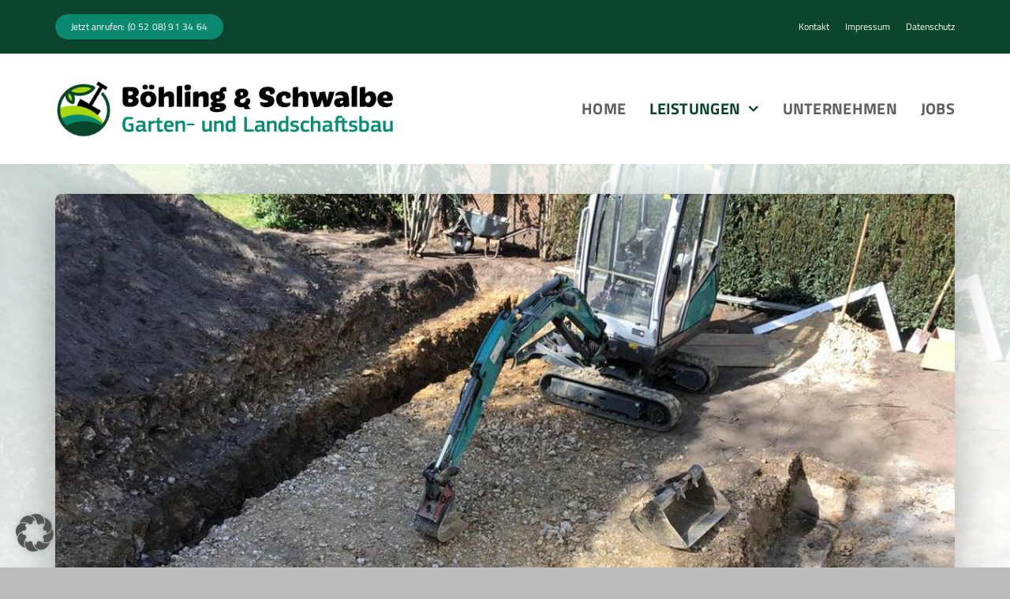

--- FILE ---
content_type: text/html; charset=UTF-8
request_url: https://www.galabau-boehling-schwalbe.de/leistungen/erd-und-kanalarbeiten
body_size: 20255
content:
<!DOCTYPE html>
<html class="avada-html-layout-wide avada-html-header-position-top avada-is-100-percent-template" lang="de" prefix="og: http://ogp.me/ns# fb: http://ogp.me/ns/fb#">
<head>
	<meta http-equiv="X-UA-Compatible" content="IE=edge" />
	<meta http-equiv="Content-Type" content="text/html; charset=utf-8"/>
	<meta name="viewport" content="width=device-width, initial-scale=1" />
	<meta name='robots' content='index, follow, max-image-preview:large, max-snippet:-1, max-video-preview:-1' />

	<!-- This site is optimized with the Yoast SEO plugin v26.8 - https://yoast.com/product/yoast-seo-wordpress/ -->
	<title>Erd- und Kanalarbeiten &#8211; Böhling und Schwalbe GbR</title>
	<meta name="description" content="Wir erledigen für Sie Erdarbeiten bei Schwimmbädern, Einfahrten, Straßen, Wegen, Carports, Garagen oder bei der Verlegung von Rohrleitungen." />
	<link rel="canonical" href="https://www.galabau-boehling-schwalbe.de/leistungen/erd-und-kanalarbeiten" />
	<meta property="og:locale" content="de_DE" />
	<meta property="og:type" content="article" />
	<meta property="og:title" content="Erd- und Kanalarbeiten &#8211; Böhling und Schwalbe GbR" />
	<meta property="og:description" content="Wir erledigen für Sie Erdarbeiten bei Schwimmbädern, Einfahrten, Straßen, Wegen, Carports, Garagen oder bei der Verlegung von Rohrleitungen." />
	<meta property="og:url" content="https://www.galabau-boehling-schwalbe.de/leistungen/erd-und-kanalarbeiten" />
	<meta property="og:site_name" content="Böhling und Schwalbe GbR" />
	<meta property="article:modified_time" content="2023-05-02T08:27:41+00:00" />
	<meta property="og:image" content="https://www.galabau-boehling-schwalbe.de/wp-content/uploads/bs_galerie_erdarbeiten_12.jpg" />
	<meta property="og:image:width" content="1200" />
	<meta property="og:image:height" content="900" />
	<meta property="og:image:type" content="image/jpeg" />
	<meta name="twitter:card" content="summary_large_image" />
	<meta name="twitter:label1" content="Geschätzte Lesezeit" />
	<meta name="twitter:data1" content="5 Minuten" />
	<script type="application/ld+json" class="yoast-schema-graph">{"@context":"https://schema.org","@graph":[{"@type":"WebPage","@id":"https://www.galabau-boehling-schwalbe.de/leistungen/erd-und-kanalarbeiten","url":"https://www.galabau-boehling-schwalbe.de/leistungen/erd-und-kanalarbeiten","name":"Erd- und Kanalarbeiten &#8211; Böhling und Schwalbe GbR","isPartOf":{"@id":"https://www.galabau-boehling-schwalbe.de/#website"},"primaryImageOfPage":{"@id":"https://www.galabau-boehling-schwalbe.de/leistungen/erd-und-kanalarbeiten#primaryimage"},"image":{"@id":"https://www.galabau-boehling-schwalbe.de/leistungen/erd-und-kanalarbeiten#primaryimage"},"thumbnailUrl":"https://www.galabau-boehling-schwalbe.de/wp-content/uploads/bs_galerie_erdarbeiten_12.jpg","datePublished":"2023-04-05T14:30:23+00:00","dateModified":"2023-05-02T08:27:41+00:00","description":"Wir erledigen für Sie Erdarbeiten bei Schwimmbädern, Einfahrten, Straßen, Wegen, Carports, Garagen oder bei der Verlegung von Rohrleitungen.","breadcrumb":{"@id":"https://www.galabau-boehling-schwalbe.de/leistungen/erd-und-kanalarbeiten#breadcrumb"},"inLanguage":"de","potentialAction":[{"@type":"ReadAction","target":["https://www.galabau-boehling-schwalbe.de/leistungen/erd-und-kanalarbeiten"]}]},{"@type":"ImageObject","inLanguage":"de","@id":"https://www.galabau-boehling-schwalbe.de/leistungen/erd-und-kanalarbeiten#primaryimage","url":"https://www.galabau-boehling-schwalbe.de/wp-content/uploads/bs_galerie_erdarbeiten_12.jpg","contentUrl":"https://www.galabau-boehling-schwalbe.de/wp-content/uploads/bs_galerie_erdarbeiten_12.jpg","width":1200,"height":900,"caption":"Erdarbeiten"},{"@type":"BreadcrumbList","@id":"https://www.galabau-boehling-schwalbe.de/leistungen/erd-und-kanalarbeiten#breadcrumb","itemListElement":[{"@type":"ListItem","position":1,"name":"Home","item":"https://www.galabau-boehling-schwalbe.de/"},{"@type":"ListItem","position":2,"name":"Portfolio","item":"https://www.galabau-boehling-schwalbe.de/leistungen"},{"@type":"ListItem","position":3,"name":"Erd- und Kanalarbeiten"}]},{"@type":"WebSite","@id":"https://www.galabau-boehling-schwalbe.de/#website","url":"https://www.galabau-boehling-schwalbe.de/","name":"Böhling & Schwalbe GbR","description":"Garten- und Landschaftsbau in Leopoldshöhe","publisher":{"@id":"https://www.galabau-boehling-schwalbe.de/#organization"},"potentialAction":[{"@type":"SearchAction","target":{"@type":"EntryPoint","urlTemplate":"https://www.galabau-boehling-schwalbe.de/?s={search_term_string}"},"query-input":{"@type":"PropertyValueSpecification","valueRequired":true,"valueName":"search_term_string"}}],"inLanguage":"de"},{"@type":"Organization","@id":"https://www.galabau-boehling-schwalbe.de/#organization","name":"Böhling & Schwalbe GbR | Garten- und Landschaftsbau in Leopoldshöhe","alternateName":"Böhling & Schwalbe GbR","url":"https://www.galabau-boehling-schwalbe.de/","logo":{"@type":"ImageObject","inLanguage":"de","@id":"https://www.galabau-boehling-schwalbe.de/#/schema/logo/image/","url":"https://www.galabau-boehling-schwalbe.de/wp-content/uploads/favicon.jpg","contentUrl":"https://www.galabau-boehling-schwalbe.de/wp-content/uploads/favicon.jpg","width":512,"height":512,"caption":"Böhling & Schwalbe GbR | Garten- und Landschaftsbau in Leopoldshöhe"},"image":{"@id":"https://www.galabau-boehling-schwalbe.de/#/schema/logo/image/"}}]}</script>
	<!-- / Yoast SEO plugin. -->


<link rel='dns-prefetch' href='//www.galabau-boehling-schwalbe.de' />
<link rel="alternate" type="application/rss+xml" title="Böhling und Schwalbe GbR &raquo; Feed" href="https://www.galabau-boehling-schwalbe.de/feed" />
		
		
		
				<link rel="alternate" title="oEmbed (JSON)" type="application/json+oembed" href="https://www.galabau-boehling-schwalbe.de/wp-json/oembed/1.0/embed?url=https%3A%2F%2Fwww.galabau-boehling-schwalbe.de%2Fleistungen%2Ferd-und-kanalarbeiten" />
<link rel="alternate" title="oEmbed (XML)" type="text/xml+oembed" href="https://www.galabau-boehling-schwalbe.de/wp-json/oembed/1.0/embed?url=https%3A%2F%2Fwww.galabau-boehling-schwalbe.de%2Fleistungen%2Ferd-und-kanalarbeiten&#038;format=xml" />
					<meta name="description" content="Erdarbeiten sind bei vielen Bauprojekten erforderlich, z.B. beim Hausbau, der Garten- und Landschaftsgestaltung, bei Schwimmbädern, Einfahrten, Straßen und Wegen, Carports, Garagen oder bei der Verlegung von Rohrleitungen. Mit unserem umfangreichen Maschinen- und Gerätepark ist all dies kein Problem."/>
				
		<meta property="og:locale" content="de_DE"/>
		<meta property="og:type" content="article"/>
		<meta property="og:site_name" content="Böhling und Schwalbe GbR"/>
		<meta property="og:title" content="Erd- und Kanalarbeiten &#8211; Böhling und Schwalbe GbR"/>
				<meta property="og:description" content="Erdarbeiten sind bei vielen Bauprojekten erforderlich, z.B. beim Hausbau, der Garten- und Landschaftsgestaltung, bei Schwimmbädern, Einfahrten, Straßen und Wegen, Carports, Garagen oder bei der Verlegung von Rohrleitungen. Mit unserem umfangreichen Maschinen- und Gerätepark ist all dies kein Problem."/>
				<meta property="og:url" content="https://www.galabau-boehling-schwalbe.de/leistungen/erd-und-kanalarbeiten"/>
													<meta property="article:modified_time" content="2023-05-02T08:27:41+01:00"/>
											<meta property="og:image" content="https://www.galabau-boehling-schwalbe.de/wp-content/uploads/bs_galerie_erdarbeiten_12.jpg"/>
		<meta property="og:image:width" content="1200"/>
		<meta property="og:image:height" content="900"/>
		<meta property="og:image:type" content="image/jpeg"/>
				<style id='wp-img-auto-sizes-contain-inline-css' type='text/css'>
img:is([sizes=auto i],[sizes^="auto," i]){contain-intrinsic-size:3000px 1500px}
/*# sourceURL=wp-img-auto-sizes-contain-inline-css */
</style>
<link rel='stylesheet' id='borlabs-cookie-custom-css' href='https://www.galabau-boehling-schwalbe.de/wp-content/cache/borlabs-cookie/1/borlabs-cookie-1-de.css?ver=3.3.23-39' type='text/css' media='all' />
<link rel='stylesheet' id='child-style-css' href='https://www.galabau-boehling-schwalbe.de/wp-content/themes/Avada-Child-Theme/style.css?ver=6.9' type='text/css' media='all' />
<link rel='stylesheet' id='fusion-dynamic-css-css' href='https://www.galabau-boehling-schwalbe.de/wp-content/uploads/fusion-styles/93ad2b382438c61182bdb03f872ea539.min.css?ver=3.14.2' type='text/css' media='all' />
<script data-no-optimize="1" data-no-minify="1" data-cfasync="false" type="text/javascript" src="https://www.galabau-boehling-schwalbe.de/wp-content/cache/borlabs-cookie/1/borlabs-cookie-config-de.json.js?ver=3.3.23-45" id="borlabs-cookie-config-js"></script>
<script data-no-optimize="1" data-no-minify="1" data-cfasync="false" type="text/javascript" id="borlabs-cookie-config-js-after">
/* <![CDATA[ */
document.addEventListener("DOMContentLoaded", function() {
    const borlabsCookieBoxElement = document.getElementById("BorlabsCookieBox");
    if (borlabsCookieBoxElement && borlabsCookieBoxElement.parentNode !== document.body) {
      document.body.appendChild(borlabsCookieBoxElement);
    }
    const borlabsCookieWidgetElement = document.getElementById("BorlabsCookieWidget");
    if (borlabsCookieWidgetElement && borlabsCookieWidgetElement.parentNode !== document.body) {
      document.body.appendChild(borlabsCookieWidgetElement);
    }
});
//# sourceURL=borlabs-cookie-config-js-after
/* ]]> */
</script>
<link rel="https://api.w.org/" href="https://www.galabau-boehling-schwalbe.de/wp-json/" /><link rel="alternate" title="JSON" type="application/json" href="https://www.galabau-boehling-schwalbe.de/wp-json/wp/v2/avada_portfolio/1244" /><link rel="EditURI" type="application/rsd+xml" title="RSD" href="https://www.galabau-boehling-schwalbe.de/xmlrpc.php?rsd" />
<meta name="generator" content="WordPress 6.9" />
<link rel='shortlink' href='https://www.galabau-boehling-schwalbe.de/?p=1244' />
<style type="text/css" id="css-fb-visibility">@media screen and (max-width: 640px){.fusion-no-small-visibility{display:none !important;}body .sm-text-align-center{text-align:center !important;}body .sm-text-align-left{text-align:left !important;}body .sm-text-align-right{text-align:right !important;}body .sm-text-align-justify{text-align:justify !important;}body .sm-flex-align-center{justify-content:center !important;}body .sm-flex-align-flex-start{justify-content:flex-start !important;}body .sm-flex-align-flex-end{justify-content:flex-end !important;}body .sm-mx-auto{margin-left:auto !important;margin-right:auto !important;}body .sm-ml-auto{margin-left:auto !important;}body .sm-mr-auto{margin-right:auto !important;}body .fusion-absolute-position-small{position:absolute;width:100%;}.awb-sticky.awb-sticky-small{ position: sticky; top: var(--awb-sticky-offset,0); }}@media screen and (min-width: 641px) and (max-width: 1024px){.fusion-no-medium-visibility{display:none !important;}body .md-text-align-center{text-align:center !important;}body .md-text-align-left{text-align:left !important;}body .md-text-align-right{text-align:right !important;}body .md-text-align-justify{text-align:justify !important;}body .md-flex-align-center{justify-content:center !important;}body .md-flex-align-flex-start{justify-content:flex-start !important;}body .md-flex-align-flex-end{justify-content:flex-end !important;}body .md-mx-auto{margin-left:auto !important;margin-right:auto !important;}body .md-ml-auto{margin-left:auto !important;}body .md-mr-auto{margin-right:auto !important;}body .fusion-absolute-position-medium{position:absolute;width:100%;}.awb-sticky.awb-sticky-medium{ position: sticky; top: var(--awb-sticky-offset,0); }}@media screen and (min-width: 1025px){.fusion-no-large-visibility{display:none !important;}body .lg-text-align-center{text-align:center !important;}body .lg-text-align-left{text-align:left !important;}body .lg-text-align-right{text-align:right !important;}body .lg-text-align-justify{text-align:justify !important;}body .lg-flex-align-center{justify-content:center !important;}body .lg-flex-align-flex-start{justify-content:flex-start !important;}body .lg-flex-align-flex-end{justify-content:flex-end !important;}body .lg-mx-auto{margin-left:auto !important;margin-right:auto !important;}body .lg-ml-auto{margin-left:auto !important;}body .lg-mr-auto{margin-right:auto !important;}body .fusion-absolute-position-large{position:absolute;width:100%;}.awb-sticky.awb-sticky-large{ position: sticky; top: var(--awb-sticky-offset,0); }}</style><script>
(function() {
    window.brlbsAvadaConsentGiven = new Set();
    window.fusionGetConsent = window.fusionGetConsent || function (service) {
        return window.brlbsAvadaConsentGiven.has(service);
    }
})();
</script><link rel="icon" href="https://www.galabau-boehling-schwalbe.de/wp-content/uploads/cropped-favicon-32x32.jpg" sizes="32x32" />
<link rel="icon" href="https://www.galabau-boehling-schwalbe.de/wp-content/uploads/cropped-favicon-192x192.jpg" sizes="192x192" />
<link rel="apple-touch-icon" href="https://www.galabau-boehling-schwalbe.de/wp-content/uploads/cropped-favicon-180x180.jpg" />
<meta name="msapplication-TileImage" content="https://www.galabau-boehling-schwalbe.de/wp-content/uploads/cropped-favicon-270x270.jpg" />
		<script type="text/javascript">
			var doc = document.documentElement;
			doc.setAttribute( 'data-useragent', navigator.userAgent );
		</script>
		
	<style id='global-styles-inline-css' type='text/css'>
:root{--wp--preset--aspect-ratio--square: 1;--wp--preset--aspect-ratio--4-3: 4/3;--wp--preset--aspect-ratio--3-4: 3/4;--wp--preset--aspect-ratio--3-2: 3/2;--wp--preset--aspect-ratio--2-3: 2/3;--wp--preset--aspect-ratio--16-9: 16/9;--wp--preset--aspect-ratio--9-16: 9/16;--wp--preset--color--black: #000000;--wp--preset--color--cyan-bluish-gray: #abb8c3;--wp--preset--color--white: #ffffff;--wp--preset--color--pale-pink: #f78da7;--wp--preset--color--vivid-red: #cf2e2e;--wp--preset--color--luminous-vivid-orange: #ff6900;--wp--preset--color--luminous-vivid-amber: #fcb900;--wp--preset--color--light-green-cyan: #7bdcb5;--wp--preset--color--vivid-green-cyan: #00d084;--wp--preset--color--pale-cyan-blue: #8ed1fc;--wp--preset--color--vivid-cyan-blue: #0693e3;--wp--preset--color--vivid-purple: #9b51e0;--wp--preset--color--awb-color-1: #ffffff;--wp--preset--color--awb-color-2: #efefef;--wp--preset--color--awb-color-3: #dddddd;--wp--preset--color--awb-color-4: #0a896e;--wp--preset--color--awb-color-5: #0b452b;--wp--preset--color--awb-color-6: #bcbcbc;--wp--preset--color--awb-color-7: #606060;--wp--preset--color--awb-color-8: #000000;--wp--preset--color--awb-color-custom-1: #abd812;--wp--preset--gradient--vivid-cyan-blue-to-vivid-purple: linear-gradient(135deg,rgb(6,147,227) 0%,rgb(155,81,224) 100%);--wp--preset--gradient--light-green-cyan-to-vivid-green-cyan: linear-gradient(135deg,rgb(122,220,180) 0%,rgb(0,208,130) 100%);--wp--preset--gradient--luminous-vivid-amber-to-luminous-vivid-orange: linear-gradient(135deg,rgb(252,185,0) 0%,rgb(255,105,0) 100%);--wp--preset--gradient--luminous-vivid-orange-to-vivid-red: linear-gradient(135deg,rgb(255,105,0) 0%,rgb(207,46,46) 100%);--wp--preset--gradient--very-light-gray-to-cyan-bluish-gray: linear-gradient(135deg,rgb(238,238,238) 0%,rgb(169,184,195) 100%);--wp--preset--gradient--cool-to-warm-spectrum: linear-gradient(135deg,rgb(74,234,220) 0%,rgb(151,120,209) 20%,rgb(207,42,186) 40%,rgb(238,44,130) 60%,rgb(251,105,98) 80%,rgb(254,248,76) 100%);--wp--preset--gradient--blush-light-purple: linear-gradient(135deg,rgb(255,206,236) 0%,rgb(152,150,240) 100%);--wp--preset--gradient--blush-bordeaux: linear-gradient(135deg,rgb(254,205,165) 0%,rgb(254,45,45) 50%,rgb(107,0,62) 100%);--wp--preset--gradient--luminous-dusk: linear-gradient(135deg,rgb(255,203,112) 0%,rgb(199,81,192) 50%,rgb(65,88,208) 100%);--wp--preset--gradient--pale-ocean: linear-gradient(135deg,rgb(255,245,203) 0%,rgb(182,227,212) 50%,rgb(51,167,181) 100%);--wp--preset--gradient--electric-grass: linear-gradient(135deg,rgb(202,248,128) 0%,rgb(113,206,126) 100%);--wp--preset--gradient--midnight: linear-gradient(135deg,rgb(2,3,129) 0%,rgb(40,116,252) 100%);--wp--preset--font-size--small: 13.5px;--wp--preset--font-size--medium: 20px;--wp--preset--font-size--large: 27px;--wp--preset--font-size--x-large: 42px;--wp--preset--font-size--normal: 18px;--wp--preset--font-size--xlarge: 36px;--wp--preset--font-size--huge: 54px;--wp--preset--spacing--20: 0.44rem;--wp--preset--spacing--30: 0.67rem;--wp--preset--spacing--40: 1rem;--wp--preset--spacing--50: 1.5rem;--wp--preset--spacing--60: 2.25rem;--wp--preset--spacing--70: 3.38rem;--wp--preset--spacing--80: 5.06rem;--wp--preset--shadow--natural: 6px 6px 9px rgba(0, 0, 0, 0.2);--wp--preset--shadow--deep: 12px 12px 50px rgba(0, 0, 0, 0.4);--wp--preset--shadow--sharp: 6px 6px 0px rgba(0, 0, 0, 0.2);--wp--preset--shadow--outlined: 6px 6px 0px -3px rgb(255, 255, 255), 6px 6px rgb(0, 0, 0);--wp--preset--shadow--crisp: 6px 6px 0px rgb(0, 0, 0);}:where(.is-layout-flex){gap: 0.5em;}:where(.is-layout-grid){gap: 0.5em;}body .is-layout-flex{display: flex;}.is-layout-flex{flex-wrap: wrap;align-items: center;}.is-layout-flex > :is(*, div){margin: 0;}body .is-layout-grid{display: grid;}.is-layout-grid > :is(*, div){margin: 0;}:where(.wp-block-columns.is-layout-flex){gap: 2em;}:where(.wp-block-columns.is-layout-grid){gap: 2em;}:where(.wp-block-post-template.is-layout-flex){gap: 1.25em;}:where(.wp-block-post-template.is-layout-grid){gap: 1.25em;}.has-black-color{color: var(--wp--preset--color--black) !important;}.has-cyan-bluish-gray-color{color: var(--wp--preset--color--cyan-bluish-gray) !important;}.has-white-color{color: var(--wp--preset--color--white) !important;}.has-pale-pink-color{color: var(--wp--preset--color--pale-pink) !important;}.has-vivid-red-color{color: var(--wp--preset--color--vivid-red) !important;}.has-luminous-vivid-orange-color{color: var(--wp--preset--color--luminous-vivid-orange) !important;}.has-luminous-vivid-amber-color{color: var(--wp--preset--color--luminous-vivid-amber) !important;}.has-light-green-cyan-color{color: var(--wp--preset--color--light-green-cyan) !important;}.has-vivid-green-cyan-color{color: var(--wp--preset--color--vivid-green-cyan) !important;}.has-pale-cyan-blue-color{color: var(--wp--preset--color--pale-cyan-blue) !important;}.has-vivid-cyan-blue-color{color: var(--wp--preset--color--vivid-cyan-blue) !important;}.has-vivid-purple-color{color: var(--wp--preset--color--vivid-purple) !important;}.has-black-background-color{background-color: var(--wp--preset--color--black) !important;}.has-cyan-bluish-gray-background-color{background-color: var(--wp--preset--color--cyan-bluish-gray) !important;}.has-white-background-color{background-color: var(--wp--preset--color--white) !important;}.has-pale-pink-background-color{background-color: var(--wp--preset--color--pale-pink) !important;}.has-vivid-red-background-color{background-color: var(--wp--preset--color--vivid-red) !important;}.has-luminous-vivid-orange-background-color{background-color: var(--wp--preset--color--luminous-vivid-orange) !important;}.has-luminous-vivid-amber-background-color{background-color: var(--wp--preset--color--luminous-vivid-amber) !important;}.has-light-green-cyan-background-color{background-color: var(--wp--preset--color--light-green-cyan) !important;}.has-vivid-green-cyan-background-color{background-color: var(--wp--preset--color--vivid-green-cyan) !important;}.has-pale-cyan-blue-background-color{background-color: var(--wp--preset--color--pale-cyan-blue) !important;}.has-vivid-cyan-blue-background-color{background-color: var(--wp--preset--color--vivid-cyan-blue) !important;}.has-vivid-purple-background-color{background-color: var(--wp--preset--color--vivid-purple) !important;}.has-black-border-color{border-color: var(--wp--preset--color--black) !important;}.has-cyan-bluish-gray-border-color{border-color: var(--wp--preset--color--cyan-bluish-gray) !important;}.has-white-border-color{border-color: var(--wp--preset--color--white) !important;}.has-pale-pink-border-color{border-color: var(--wp--preset--color--pale-pink) !important;}.has-vivid-red-border-color{border-color: var(--wp--preset--color--vivid-red) !important;}.has-luminous-vivid-orange-border-color{border-color: var(--wp--preset--color--luminous-vivid-orange) !important;}.has-luminous-vivid-amber-border-color{border-color: var(--wp--preset--color--luminous-vivid-amber) !important;}.has-light-green-cyan-border-color{border-color: var(--wp--preset--color--light-green-cyan) !important;}.has-vivid-green-cyan-border-color{border-color: var(--wp--preset--color--vivid-green-cyan) !important;}.has-pale-cyan-blue-border-color{border-color: var(--wp--preset--color--pale-cyan-blue) !important;}.has-vivid-cyan-blue-border-color{border-color: var(--wp--preset--color--vivid-cyan-blue) !important;}.has-vivid-purple-border-color{border-color: var(--wp--preset--color--vivid-purple) !important;}.has-vivid-cyan-blue-to-vivid-purple-gradient-background{background: var(--wp--preset--gradient--vivid-cyan-blue-to-vivid-purple) !important;}.has-light-green-cyan-to-vivid-green-cyan-gradient-background{background: var(--wp--preset--gradient--light-green-cyan-to-vivid-green-cyan) !important;}.has-luminous-vivid-amber-to-luminous-vivid-orange-gradient-background{background: var(--wp--preset--gradient--luminous-vivid-amber-to-luminous-vivid-orange) !important;}.has-luminous-vivid-orange-to-vivid-red-gradient-background{background: var(--wp--preset--gradient--luminous-vivid-orange-to-vivid-red) !important;}.has-very-light-gray-to-cyan-bluish-gray-gradient-background{background: var(--wp--preset--gradient--very-light-gray-to-cyan-bluish-gray) !important;}.has-cool-to-warm-spectrum-gradient-background{background: var(--wp--preset--gradient--cool-to-warm-spectrum) !important;}.has-blush-light-purple-gradient-background{background: var(--wp--preset--gradient--blush-light-purple) !important;}.has-blush-bordeaux-gradient-background{background: var(--wp--preset--gradient--blush-bordeaux) !important;}.has-luminous-dusk-gradient-background{background: var(--wp--preset--gradient--luminous-dusk) !important;}.has-pale-ocean-gradient-background{background: var(--wp--preset--gradient--pale-ocean) !important;}.has-electric-grass-gradient-background{background: var(--wp--preset--gradient--electric-grass) !important;}.has-midnight-gradient-background{background: var(--wp--preset--gradient--midnight) !important;}.has-small-font-size{font-size: var(--wp--preset--font-size--small) !important;}.has-medium-font-size{font-size: var(--wp--preset--font-size--medium) !important;}.has-large-font-size{font-size: var(--wp--preset--font-size--large) !important;}.has-x-large-font-size{font-size: var(--wp--preset--font-size--x-large) !important;}
/*# sourceURL=global-styles-inline-css */
</style>
<link rel='stylesheet' id='so-css-Avada-css' href='https://www.galabau-boehling-schwalbe.de/wp-content/uploads/so-css/so-css-Avada.css?ver=1680773816' type='text/css' media='all' />
</head>

<body class="wp-singular avada_portfolio-template-default single single-avada_portfolio postid-1244 single-format-standard wp-theme-Avada wp-child-theme-Avada-Child-Theme fusion-image-hovers fusion-pagination-sizing fusion-button_type-flat fusion-button_span-no fusion-button_gradient-linear avada-image-rollover-circle-no avada-image-rollover-no fusion-body ltr no-tablet-sticky-header no-mobile-sticky-header no-mobile-slidingbar no-mobile-totop fusion-disable-outline fusion-sub-menu-fade mobile-logo-pos-left layout-wide-mode avada-has-boxed-modal-shadow- layout-scroll-offset-full avada-has-zero-margin-offset-top fusion-top-header menu-text-align-center mobile-menu-design-modern fusion-show-pagination-text fusion-header-layout-v3 avada-responsive avada-footer-fx-none avada-menu-highlight-style-bottombar fusion-search-form-clean fusion-main-menu-search-overlay fusion-avatar-circle avada-dropdown-styles avada-blog-layout-large avada-blog-archive-layout-large avada-header-shadow-no avada-menu-icon-position-left avada-has-megamenu-shadow avada-has-breadcrumb-mobile-hidden avada-has-titlebar-hide avada-header-border-color-full-transparent avada-has-pagination-width_height avada-flyout-menu-direction-fade avada-ec-views-v1" data-awb-post-id="1244">
		<a class="skip-link screen-reader-text" href="#content">Zum Inhalt springen</a>

	<div id="boxed-wrapper">
		
		<div id="wrapper" class="fusion-wrapper">
			<div id="home" style="position:relative;top:-1px;"></div>
												<div class="fusion-tb-header"><div class="fusion-fullwidth fullwidth-box fusion-builder-row-1 fusion-flex-container has-pattern-background has-mask-background nonhundred-percent-fullwidth non-hundred-percent-height-scrolling" style="--awb-border-radius-top-left:0px;--awb-border-radius-top-right:0px;--awb-border-radius-bottom-right:0px;--awb-border-radius-bottom-left:0px;--awb-padding-top:10px;--awb-padding-bottom:10px;--awb-padding-top-small:10px;--awb-padding-bottom-small:10px;--awb-background-color:var(--awb-color5);--awb-flex-wrap:wrap;" ><div class="fusion-builder-row fusion-row fusion-flex-align-items-center fusion-flex-content-wrap" style="max-width:1185.6px;margin-left: calc(-4% / 2 );margin-right: calc(-4% / 2 );"><div class="fusion-layout-column fusion_builder_column fusion-builder-column-0 fusion_builder_column_1_2 1_2 fusion-flex-column" style="--awb-bg-size:cover;--awb-width-large:50%;--awb-margin-top-large:0px;--awb-spacing-right-large:3.84%;--awb-margin-bottom-large:0px;--awb-spacing-left-large:3.84%;--awb-width-medium:50%;--awb-order-medium:0;--awb-spacing-right-medium:3.84%;--awb-spacing-left-medium:3.84%;--awb-width-small:100%;--awb-order-small:0;--awb-spacing-right-small:1.92%;--awb-spacing-left-small:1.92%;"><div class="fusion-column-wrapper fusion-column-has-shadow fusion-flex-justify-content-flex-start fusion-content-layout-column"><div class="sm-text-align-center"><a class="fusion-button button-flat button-small button-default fusion-button-default button-1 fusion-button-default-span fusion-button-default-type" target="_self" href="tel:+495208913464"><span class="fusion-button-text awb-button__text awb-button__text--default">Jetzt anrufen: (0 52 08) 91 34 64</span></a></div></div></div><div class="fusion-layout-column fusion_builder_column fusion-builder-column-1 fusion_builder_column_1_2 1_2 fusion-flex-column fusion-no-small-visibility" style="--awb-bg-size:cover;--awb-width-large:50%;--awb-margin-top-large:0px;--awb-spacing-right-large:3.84%;--awb-margin-bottom-large:0px;--awb-spacing-left-large:3.84%;--awb-width-medium:50%;--awb-order-medium:0;--awb-spacing-right-medium:3.84%;--awb-spacing-left-medium:3.84%;--awb-width-small:50%;--awb-order-small:0;--awb-spacing-right-small:3.84%;--awb-spacing-left-small:3.84%;"><div class="fusion-column-wrapper fusion-column-has-shadow fusion-flex-justify-content-flex-start fusion-content-layout-column"><nav class="awb-menu awb-menu_row awb-menu_em-hover mobile-mode-collapse-to-button awb-menu_icons-left awb-menu_dc-yes mobile-trigger-fullwidth-off awb-menu_mobile-toggle awb-menu_indent-left mobile-size-full-absolute loading mega-menu-loading awb-menu_desktop awb-menu_dropdown awb-menu_expand-right awb-menu_transition-fade" style="--awb-font-size:12px;--awb-text-transform:none;--awb-gap:20px;--awb-justify-content:flex-end;--awb-color:var(--awb-color1);--awb-active-color:var(--awb-color1);--awb-submenu-color:var(--awb-color8);--awb-submenu-text-transform:none;--awb-icons-color:var(--awb-color1);--awb-icons-hover-color:var(--awb-color1);--awb-main-justify-content:flex-start;--awb-mobile-color:var(--awb-color8);--awb-mobile-trigger-color:var(--awb-color8);--awb-mobile-justify:flex-start;--awb-mobile-caret-left:auto;--awb-mobile-caret-right:0;--awb-fusion-font-family-typography:inherit;--awb-fusion-font-style-typography:normal;--awb-fusion-font-weight-typography:400;--awb-fusion-font-family-submenu-typography:inherit;--awb-fusion-font-style-submenu-typography:normal;--awb-fusion-font-weight-submenu-typography:400;--awb-fusion-font-family-mobile-typography:inherit;--awb-fusion-font-style-mobile-typography:normal;--awb-fusion-font-weight-mobile-typography:400;" aria-label="Top Navigation Menu" data-breakpoint="0" data-count="0" data-transition-type="fade" data-transition-time="300" data-expand="right"><ul id="menu-top-navigation-menu" class="fusion-menu awb-menu__main-ul awb-menu__main-ul_row"><li  id="menu-item-1485"  class="menu-item menu-item-type-post_type menu-item-object-page menu-item-1485 awb-menu__li awb-menu__main-li awb-menu__main-li_regular"  data-item-id="1485"><span class="awb-menu__main-background-default awb-menu__main-background-default_fade"></span><span class="awb-menu__main-background-active awb-menu__main-background-active_fade"></span><a  href="https://www.galabau-boehling-schwalbe.de/kontakt" class="awb-menu__main-a awb-menu__main-a_regular"><span class="menu-text">Kontakt</span></a></li><li  id="menu-item-1484"  class="menu-item menu-item-type-post_type menu-item-object-page menu-item-1484 awb-menu__li awb-menu__main-li awb-menu__main-li_regular"  data-item-id="1484"><span class="awb-menu__main-background-default awb-menu__main-background-default_fade"></span><span class="awb-menu__main-background-active awb-menu__main-background-active_fade"></span><a  href="https://www.galabau-boehling-schwalbe.de/impressum" class="awb-menu__main-a awb-menu__main-a_regular"><span class="menu-text">Impressum</span></a></li><li  id="menu-item-1483"  class="menu-item menu-item-type-post_type menu-item-object-page menu-item-privacy-policy menu-item-1483 awb-menu__li awb-menu__main-li awb-menu__main-li_regular"  data-item-id="1483"><span class="awb-menu__main-background-default awb-menu__main-background-default_fade"></span><span class="awb-menu__main-background-active awb-menu__main-background-active_fade"></span><a  href="https://www.galabau-boehling-schwalbe.de/datenschutz" class="awb-menu__main-a awb-menu__main-a_regular"><span class="menu-text">Datenschutz</span></a></li></ul></nav></div></div></div></div><div class="fusion-fullwidth fullwidth-box fusion-builder-row-2 fusion-flex-container has-pattern-background has-mask-background nonhundred-percent-fullwidth non-hundred-percent-height-scrolling fusion-sticky-container fusion-custom-z-index" style="--awb-border-radius-top-left:0px;--awb-border-radius-top-right:0px;--awb-border-radius-bottom-right:0px;--awb-border-radius-bottom-left:0px;--awb-z-index:100;--awb-padding-top:30px;--awb-padding-bottom:30px;--awb-padding-top-small:25px;--awb-padding-bottom-small:25px;--awb-background-color:var(--awb-color1);--awb-sticky-background-color:var(--awb-color1) !important;--awb-flex-wrap:wrap;" data-transition-offset="200" data-scroll-offset="0" data-sticky-small-visibility="1" data-sticky-medium-visibility="1" data-sticky-large-visibility="1" ><div class="fusion-builder-row fusion-row fusion-flex-align-items-center fusion-flex-content-wrap" style="max-width:1185.6px;margin-left: calc(-4% / 2 );margin-right: calc(-4% / 2 );"><div class="fusion-layout-column fusion_builder_column fusion-builder-column-2 fusion_builder_column_2_5 2_5 fusion-flex-column" style="--awb-bg-size:cover;--awb-width-large:40%;--awb-margin-top-large:0px;--awb-spacing-right-large:4.8%;--awb-margin-bottom-large:0px;--awb-spacing-left-large:4.8%;--awb-width-medium:50%;--awb-order-medium:0;--awb-spacing-right-medium:3.84%;--awb-spacing-left-medium:3.84%;--awb-width-small:50%;--awb-order-small:0;--awb-spacing-right-small:3.84%;--awb-spacing-left-small:3.84%;"><div class="fusion-column-wrapper fusion-column-has-shadow fusion-flex-justify-content-flex-start fusion-content-layout-column"><div class="fusion-image-element " style="--awb-caption-title-font-family:var(--h2_typography-font-family);--awb-caption-title-font-weight:var(--h2_typography-font-weight);--awb-caption-title-font-style:var(--h2_typography-font-style);--awb-caption-title-size:var(--h2_typography-font-size);--awb-caption-title-transform:var(--h2_typography-text-transform);--awb-caption-title-line-height:var(--h2_typography-line-height);--awb-caption-title-letter-spacing:var(--h2_typography-letter-spacing);"><span class=" fusion-imageframe imageframe-none imageframe-1 hover-type-none"><a class="fusion-no-lightbox" href="https://www.galabau-boehling-schwalbe.de/" target="_self"><img fetchpriority="high" decoding="async" width="800" height="136" src="https://www.galabau-boehling-schwalbe.de/wp-content/uploads/Logo-Boehling-Schwalbe-800.png" data-orig-src="https://www.galabau-boehling-schwalbe.de/wp-content/uploads/Logo-Boehling-Schwalbe-800.png" alt class="lazyload img-responsive wp-image-902" srcset="data:image/svg+xml,%3Csvg%20xmlns%3D%27http%3A%2F%2Fwww.w3.org%2F2000%2Fsvg%27%20width%3D%27800%27%20height%3D%27136%27%20viewBox%3D%270%200%20800%20136%27%3E%3Crect%20width%3D%27800%27%20height%3D%27136%27%20fill-opacity%3D%220%22%2F%3E%3C%2Fsvg%3E" data-srcset="https://www.galabau-boehling-schwalbe.de/wp-content/uploads/Logo-Boehling-Schwalbe-800-200x34.png 200w, https://www.galabau-boehling-schwalbe.de/wp-content/uploads/Logo-Boehling-Schwalbe-800-400x68.png 400w, https://www.galabau-boehling-schwalbe.de/wp-content/uploads/Logo-Boehling-Schwalbe-800-600x102.png 600w, https://www.galabau-boehling-schwalbe.de/wp-content/uploads/Logo-Boehling-Schwalbe-800.png 800w" data-sizes="auto" data-orig-sizes="(max-width: 1024px) 100vw, (max-width: 640px) 100vw, 600px" /></a></span></div></div></div><div class="fusion-layout-column fusion_builder_column fusion-builder-column-3 fusion_builder_column_3_5 3_5 fusion-flex-column" style="--awb-bg-size:cover;--awb-width-large:60%;--awb-margin-top-large:0px;--awb-spacing-right-large:3.2%;--awb-margin-bottom-large:0px;--awb-spacing-left-large:3.2%;--awb-width-medium:50%;--awb-order-medium:0;--awb-spacing-right-medium:3.84%;--awb-spacing-left-medium:3.84%;--awb-width-small:50%;--awb-order-small:0;--awb-spacing-right-small:3.84%;--awb-spacing-left-small:3.84%;"><div class="fusion-column-wrapper fusion-column-has-shadow fusion-flex-justify-content-flex-start fusion-content-layout-column"><nav class="awb-menu awb-menu_row awb-menu_em-hover mobile-mode-collapse-to-button awb-menu_icons-left awb-menu_dc-yes mobile-trigger-fullwidth-off awb-menu_mobile-toggle awb-menu_indent-center mobile-size-full-absolute loading mega-menu-loading awb-menu_desktop awb-menu_dropdown awb-menu_expand-right awb-menu_transition-fade" style="--awb-font-size:20px;--awb-text-transform:var(--awb-typography5-text-transform);--awb-gap:30px;--awb-justify-content:flex-end;--awb-color:var(--awb-color7);--awb-letter-spacing:var(--awb-typography5-letter-spacing);--awb-active-color:var(--awb-color5);--awb-submenu-border-radius-top-left:6px;--awb-submenu-border-radius-top-right:6px;--awb-submenu-border-radius-bottom-right:6px;--awb-submenu-border-radius-bottom-left:6px;--awb-submenu-active-color:var(--awb-color5);--awb-submenu-font-size:var(--awb-typography5-font-size);--awb-submenu-text-transform:var(--awb-typography5-text-transform);--awb-icons-color:var(--awb-color7);--awb-main-justify-content:flex-start;--awb-mobile-nav-button-align-hor:flex-end;--awb-mobile-active-color:var(--awb-color5);--awb-mobile-trigger-font-size:18px;--awb-mobile-nav-trigger-bottom-margin:30px;--awb-mobile-font-size:var(--awb-typography5-font-size);--awb-mobile-justify:center;--awb-mobile-caret-left:auto;--awb-mobile-caret-right:0;--awb-box-shadow:0px 20px 33px 0px hsla(var(--awb-color8-h),var(--awb-color8-s),calc( var(--awb-color8-l) - 13% ),calc( var(--awb-color8-a) - 90% ));;--awb-fusion-font-family-typography:var(--awb-typography5-font-family);--awb-fusion-font-weight-typography:var(--awb-typography5-font-weight);--awb-fusion-font-style-typography:var(--awb-typography5-font-style);--awb-fusion-font-family-submenu-typography:&quot;Titillium Web&quot;;--awb-fusion-font-style-submenu-typography:normal;--awb-fusion-font-weight-submenu-typography:600;--awb-fusion-font-family-mobile-typography:var(--awb-typography5-font-family);--awb-fusion-font-weight-mobile-typography:var(--awb-typography5-font-weight);--awb-fusion-font-style-mobile-typography:var(--awb-typography5-font-style);" aria-label="Main Menu" data-breakpoint="1024" data-count="1" data-transition-type="fade" data-transition-time="300" data-expand="right"><button type="button" class="awb-menu__m-toggle" aria-expanded="false" aria-controls="menu-main-menu"><span class="awb-menu__m-toggle-inner"><span class="collapsed-nav-text">MENU</span><span class="awb-menu__m-collapse-icon"><span class="awb-menu__m-collapse-icon-open plumber-menu"></span><span class="awb-menu__m-collapse-icon-close plumber-close"></span></span></span></button><ul id="menu-main-menu" class="fusion-menu awb-menu__main-ul awb-menu__main-ul_row"><li  id="menu-item-899"  class="menu-item menu-item-type-post_type menu-item-object-page menu-item-home menu-item-899 awb-menu__li awb-menu__main-li awb-menu__main-li_regular"  data-item-id="899"><span class="awb-menu__main-background-default awb-menu__main-background-default_fade"></span><span class="awb-menu__main-background-active awb-menu__main-background-active_fade"></span><a  href="https://www.galabau-boehling-schwalbe.de/" class="awb-menu__main-a awb-menu__main-a_regular"><span class="menu-text">HOME</span></a></li><li  id="menu-item-1201"  class="menu-item menu-item-type-post_type menu-item-object-page current-menu-ancestor current-menu-parent current_page_parent current_page_ancestor menu-item-has-children menu-item-1201 awb-menu__li awb-menu__main-li awb-menu__main-li_regular"  data-item-id="1201"><span class="awb-menu__main-background-default awb-menu__main-background-default_fade"></span><span class="awb-menu__main-background-active awb-menu__main-background-active_fade"></span><a  href="https://www.galabau-boehling-schwalbe.de/unsere-leistungen" class="awb-menu__main-a awb-menu__main-a_regular"><span class="menu-text">LEISTUNGEN</span><span class="awb-menu__open-nav-submenu-hover"></span></a><button type="button" aria-label="Open submenu of LEISTUNGEN" aria-expanded="false" class="awb-menu__open-nav-submenu_mobile awb-menu__open-nav-submenu_main"></button><ul class="awb-menu__sub-ul awb-menu__sub-ul_main"><li  id="menu-item-1395"  class="menu-item menu-item-type-post_type menu-item-object-avada_portfolio menu-item-1395 awb-menu__li awb-menu__sub-li" ><a  href="https://www.galabau-boehling-schwalbe.de/leistungen/baumfaellungsarbeiten" class="awb-menu__sub-a"><span>Baumfällungsarbeiten</span></a></li><li  id="menu-item-1396"  class="menu-item menu-item-type-post_type menu-item-object-avada_portfolio current-menu-item menu-item-1396 awb-menu__li awb-menu__sub-li" ><a  href="https://www.galabau-boehling-schwalbe.de/leistungen/erd-und-kanalarbeiten" class="awb-menu__sub-a" aria-current="page"><span>Erd- und Kanalarbeiten</span></a></li><li  id="menu-item-1397"  class="menu-item menu-item-type-post_type menu-item-object-avada_portfolio menu-item-1397 awb-menu__li awb-menu__sub-li" ><a  href="https://www.galabau-boehling-schwalbe.de/leistungen/gartengestaltung-und-gartenpflege" class="awb-menu__sub-a"><span>Gartengestaltung und Gartenpflege</span></a></li><li  id="menu-item-1398"  class="menu-item menu-item-type-post_type menu-item-object-avada_portfolio menu-item-1398 awb-menu__li awb-menu__sub-li" ><a  href="https://www.galabau-boehling-schwalbe.de/leistungen/pflasterarbeiten" class="awb-menu__sub-a"><span>Pflasterarbeiten</span></a></li><li  id="menu-item-1399"  class="menu-item menu-item-type-post_type menu-item-object-avada_portfolio menu-item-1399 awb-menu__li awb-menu__sub-li" ><a  href="https://www.galabau-boehling-schwalbe.de/leistungen/zaunbau" class="awb-menu__sub-a"><span>Zaunbau</span></a></li></ul></li><li  id="menu-item-1447"  class="menu-item menu-item-type-post_type menu-item-object-page menu-item-1447 awb-menu__li awb-menu__main-li awb-menu__main-li_regular"  data-item-id="1447"><span class="awb-menu__main-background-default awb-menu__main-background-default_fade"></span><span class="awb-menu__main-background-active awb-menu__main-background-active_fade"></span><a  href="https://www.galabau-boehling-schwalbe.de/unternehmen" class="awb-menu__main-a awb-menu__main-a_regular"><span class="menu-text">UNTERNEHMEN</span></a></li><li  id="menu-item-1389"  class="menu-item menu-item-type-post_type menu-item-object-page menu-item-1389 awb-menu__li awb-menu__main-li awb-menu__main-li_regular"  data-item-id="1389"><span class="awb-menu__main-background-default awb-menu__main-background-default_fade"></span><span class="awb-menu__main-background-active awb-menu__main-background-active_fade"></span><a  href="https://www.galabau-boehling-schwalbe.de/jobs" class="awb-menu__main-a awb-menu__main-a_regular"><span class="menu-text">JOBS</span></a></li></ul></nav></div></div></div></div>
</div>		<div id="sliders-container" class="fusion-slider-visibility">
					</div>
											
			<section class="fusion-page-title-bar fusion-tb-page-title-bar"><div class="fusion-fullwidth fullwidth-box fusion-builder-row-3 fusion-flex-container has-pattern-background has-mask-background fusion-parallax-none nonhundred-percent-fullwidth non-hundred-percent-height-scrolling lazyload" style="--awb-background-blend-mode:overlay;--awb-border-radius-top-left:0px;--awb-border-radius-top-right:0px;--awb-border-radius-bottom-right:0px;--awb-border-radius-bottom-left:0px;--awb-padding-top:3%;--awb-background-color:hsla(var(--awb-color1-h),var(--awb-color1-s),var(--awb-color1-l),calc( var(--awb-color1-a) - 15% ));--awb-background-image:linear-gradient(180deg, rgba(11,69,43,0.75) 0%,var(--awb-color1) 100%);;--awb-background-size:cover;--awb-flex-wrap:wrap;" data-bg="https://www.galabau-boehling-schwalbe.de/wp-content/uploads/bs_galerie_erdarbeiten_12.jpg" data-bg-gradient="linear-gradient(180deg, rgba(11,69,43,0.75) 0%,var(--awb-color1) 100%)" ><div class="fusion-builder-row fusion-row fusion-flex-align-items-flex-start fusion-flex-content-wrap" style="max-width:1185.6px;margin-left: calc(-4% / 2 );margin-right: calc(-4% / 2 );"><div class="fusion-layout-column fusion_builder_column fusion-builder-column-4 fusion_builder_column_1_1 1_1 fusion-flex-column fusion-animated" style="--awb-overflow:hidden;--awb-bg-size:cover;--awb-box-shadow:0px 20px 40px 11px hsla(var(--awb-color8-h),var(--awb-color8-s),calc( var(--awb-color8-l) - 13% ),calc( var(--awb-color8-a) - 79% ));;--awb-border-radius:8px 8px 8px 8px;--awb-width-large:100%;--awb-margin-top-large:0px;--awb-spacing-right-large:1.92%;--awb-margin-bottom-large:80px;--awb-spacing-left-large:1.92%;--awb-width-medium:100%;--awb-spacing-right-medium:1.92%;--awb-spacing-left-medium:1.92%;--awb-width-small:100%;--awb-spacing-right-small:1.92%;--awb-spacing-left-small:1.92%;" data-animationType="fadeInUp" data-animationDuration="1.0" data-animationOffset="top-into-view"><div class="fusion-column-wrapper fusion-column-has-shadow fusion-flex-justify-content-flex-start fusion-content-layout-column"><div class="fusion-image-element " style="--awb-caption-title-font-family:var(--h2_typography-font-family);--awb-caption-title-font-weight:var(--h2_typography-font-weight);--awb-caption-title-font-style:var(--h2_typography-font-style);--awb-caption-title-size:var(--h2_typography-font-size);--awb-caption-title-transform:var(--h2_typography-text-transform);--awb-caption-title-line-height:var(--h2_typography-line-height);--awb-caption-title-letter-spacing:var(--h2_typography-letter-spacing);"><span class=" fusion-imageframe imageframe-none imageframe-2 hover-type-none"><img decoding="async" width="1200" height="900" alt="Erdarbeiten" src="https://www.galabau-boehling-schwalbe.de/wp-content/uploads/bs_galerie_erdarbeiten_12.jpg" data-orig-src="https://www.galabau-boehling-schwalbe.de/wp-content/uploads/bs_galerie_erdarbeiten_12.jpg" class="lazyload img-responsive wp-image-1256" srcset="data:image/svg+xml,%3Csvg%20xmlns%3D%27http%3A%2F%2Fwww.w3.org%2F2000%2Fsvg%27%20width%3D%271200%27%20height%3D%27900%27%20viewBox%3D%270%200%201200%20900%27%3E%3Crect%20width%3D%271200%27%20height%3D%27900%27%20fill-opacity%3D%220%22%2F%3E%3C%2Fsvg%3E" data-srcset="https://www.galabau-boehling-schwalbe.de/wp-content/uploads/bs_galerie_erdarbeiten_12-200x150.jpg 200w, https://www.galabau-boehling-schwalbe.de/wp-content/uploads/bs_galerie_erdarbeiten_12-400x300.jpg 400w, https://www.galabau-boehling-schwalbe.de/wp-content/uploads/bs_galerie_erdarbeiten_12-600x450.jpg 600w, https://www.galabau-boehling-schwalbe.de/wp-content/uploads/bs_galerie_erdarbeiten_12-800x600.jpg 800w, https://www.galabau-boehling-schwalbe.de/wp-content/uploads/bs_galerie_erdarbeiten_12.jpg 1200w" data-sizes="auto" data-orig-sizes="(max-width: 1024px) 100vw, (max-width: 640px) 100vw, 1200px" /></span></div></div></div><div class="fusion-layout-column fusion_builder_column fusion-builder-column-5 fusion_builder_column_1_1 1_1 fusion-flex-column fusion-no-small-visibility fusion-no-medium-visibility fusion-animated" style="--awb-bg-size:cover;--awb-width-large:100%;--awb-margin-top-large:0px;--awb-spacing-right-large:1.92%;--awb-margin-bottom-large:20px;--awb-spacing-left-large:1.92%;--awb-width-medium:100%;--awb-order-medium:0;--awb-spacing-right-medium:1.92%;--awb-spacing-left-medium:1.92%;--awb-width-small:100%;--awb-order-small:0;--awb-spacing-right-small:1.92%;--awb-spacing-left-small:1.92%;" data-animationType="fadeInLeft" data-animationDuration="1.0" data-animationOffset="top-into-view" data-scroll-devices="small-visibility,medium-visibility,large-visibility"><div class="fusion-column-wrapper fusion-column-has-shadow fusion-flex-justify-content-flex-start fusion-content-layout-column"><div class="fusion-title title fusion-title-1 fusion-sep-none fusion-title-text fusion-title-size-two"><h2 class="fusion-title-heading title-heading-left fusion-responsive-typography-calculated" style="margin:0;text-transform:none;--fontSize:44;line-height:1.2;">Erd- und Kanalarbeiten</h2></div></div></div><div class="fusion-layout-column fusion_builder_column fusion-builder-column-6 fusion_builder_column_1_1 1_1 fusion-flex-column fusion-no-large-visibility" style="--awb-bg-size:cover;--awb-width-large:100%;--awb-margin-top-large:0px;--awb-spacing-right-large:1.92%;--awb-margin-bottom-large:20px;--awb-spacing-left-large:1.92%;--awb-width-medium:66.666666666667%;--awb-spacing-right-medium:2.88%;--awb-spacing-left-medium:2.88%;--awb-width-small:100%;--awb-spacing-right-small:1.92%;--awb-spacing-left-small:1.92%;"><div class="fusion-column-wrapper fusion-column-has-shadow fusion-flex-justify-content-flex-start fusion-content-layout-column"><div class="fusion-title title fusion-title-2 fusion-sep-none fusion-title-center fusion-title-text fusion-title-size-one" style="--awb-font-size:var(--awb-typography1-font-size);"><h1 class="fusion-title-heading title-heading-center md-text-align-left fusion-responsive-typography-calculated" style="font-family:var(--awb-typography1-font-family);font-weight:var(--awb-typography1-font-weight);font-style:var(--awb-typography1-font-style);margin:0;letter-spacing:var(--awb-typography1-letter-spacing);text-transform:none;font-size:1em;--fontSize:60;line-height:var(--awb-typography1-line-height);">Erd- und Kanalarbeiten</h1></div></div></div></div></div>
</section>
						<main id="main" class="clearfix width-100">
				<div class="fusion-row" style="max-width:100%;">

<section id="content" style="width: 100%;">
									<div id="post-1244" class="post-1244 avada_portfolio type-avada_portfolio status-publish format-standard has-post-thumbnail hentry">

				<div class="post-content">
					<div class="fusion-fullwidth fullwidth-box fusion-builder-row-4 fusion-flex-container has-pattern-background has-mask-background nonhundred-percent-fullwidth non-hundred-percent-height-scrolling" style="--awb-border-radius-top-left:0px;--awb-border-radius-top-right:0px;--awb-border-radius-bottom-right:0px;--awb-border-radius-bottom-left:0px;--awb-margin-bottom:50px;--awb-flex-wrap:wrap;" ><div class="fusion-builder-row fusion-row fusion-flex-align-items-flex-start fusion-flex-justify-content-center fusion-flex-content-wrap" style="max-width:1185.6px;margin-left: calc(-4% / 2 );margin-right: calc(-4% / 2 );"><div class="fusion-layout-column fusion_builder_column fusion-builder-column-7 fusion_builder_column_1_1 1_1 fusion-flex-column" style="--awb-bg-size:cover;--awb-width-large:100%;--awb-margin-top-large:0px;--awb-spacing-right-large:1.92%;--awb-margin-bottom-large:20px;--awb-spacing-left-large:1.92%;--awb-width-medium:100%;--awb-spacing-right-medium:1.92%;--awb-spacing-left-medium:1.92%;--awb-width-small:100%;--awb-spacing-right-small:1.92%;--awb-spacing-left-small:1.92%;"><div class="fusion-column-wrapper fusion-column-has-shadow fusion-flex-justify-content-flex-start fusion-content-layout-column"><div class="fusion-content-tb fusion-content-tb-1" style="--awb-text-color:var(--awb-color7);--awb-text-transform:none;"><div class="fusion-fullwidth fullwidth-box fusion-builder-row-4-1 fusion-flex-container has-pattern-background has-mask-background nonhundred-percent-fullwidth non-hundred-percent-height-scrolling" style="--awb-border-radius-top-left:0px;--awb-border-radius-top-right:0px;--awb-border-radius-bottom-right:0px;--awb-border-radius-bottom-left:0px;--awb-flex-wrap:wrap;" ><div class="fusion-builder-row fusion-row fusion-flex-align-items-flex-start fusion-flex-content-wrap" style="max-width:1185.6px;margin-left: calc(-4% / 2 );margin-right: calc(-4% / 2 );"><div class="fusion-layout-column fusion_builder_column fusion-builder-column-8 fusion_builder_column_1_1 1_1 fusion-flex-column" style="--awb-bg-size:cover;--awb-width-large:100%;--awb-flex-grow:0;--awb-flex-shrink:0;--awb-margin-top-large:0px;--awb-spacing-right-large:1.92%;--awb-margin-bottom-large:20px;--awb-spacing-left-large:1.92%;--awb-width-medium:100%;--awb-order-medium:0;--awb-flex-grow-medium:0;--awb-flex-shrink-medium:0;--awb-spacing-right-medium:1.92%;--awb-spacing-left-medium:1.92%;--awb-width-small:100%;--awb-order-small:0;--awb-flex-grow-small:0;--awb-flex-shrink-small:0;--awb-spacing-right-small:1.92%;--awb-spacing-left-small:1.92%;"><div class="fusion-column-wrapper fusion-column-has-shadow fusion-flex-justify-content-flex-start fusion-content-layout-column"><div class="fusion-text fusion-text-1"><p>Erdarbeiten sind bei vielen Bauprojekten erforderlich, z.B. beim Hausbau, der Garten- und Landschaftsgestaltung, bei Schwimmbädern, Einfahrten, Straßen und Wegen, Carports, Garagen oder bei der Verlegung von Rohrleitungen. Mit unserem umfangreichen Maschinen- und Gerätepark ist all dies kein Problem.</p>
</div></div></div></div></div><div class="fusion-fullwidth fullwidth-box fusion-builder-row-4-2 fusion-flex-container has-pattern-background has-mask-background nonhundred-percent-fullwidth non-hundred-percent-height-scrolling" style="--awb-border-radius-top-left:0px;--awb-border-radius-top-right:0px;--awb-border-radius-bottom-right:0px;--awb-border-radius-bottom-left:0px;--awb-flex-wrap:wrap;" ><div class="fusion-builder-row fusion-row fusion-flex-align-items-flex-start fusion-flex-content-wrap" style="max-width:1185.6px;margin-left: calc(-4% / 2 );margin-right: calc(-4% / 2 );"><div class="fusion-layout-column fusion_builder_column fusion-builder-column-9 fusion_builder_column_1_1 1_1 fusion-flex-column" style="--awb-bg-size:cover;--awb-width-large:100%;--awb-flex-grow:0;--awb-flex-shrink:0;--awb-margin-top-large:0px;--awb-spacing-right-large:1.92%;--awb-margin-bottom-large:20px;--awb-spacing-left-large:1.92%;--awb-width-medium:100%;--awb-order-medium:0;--awb-flex-grow-medium:0;--awb-flex-shrink-medium:0;--awb-spacing-right-medium:1.92%;--awb-spacing-left-medium:1.92%;--awb-width-small:100%;--awb-order-small:0;--awb-flex-grow-small:0;--awb-flex-shrink-small:0;--awb-spacing-right-small:1.92%;--awb-spacing-left-small:1.92%;"><div class="fusion-column-wrapper fusion-column-has-shadow fusion-flex-justify-content-flex-start fusion-content-layout-column"><div class="awb-gallery-wrapper awb-gallery-wrapper-1 button-span-no" style="--more-btn-alignment:center;"><div style="margin:-5px;--awb-bordersize:1px;--awb-border-radius:10px;" class="fusion-gallery fusion-gallery-container fusion-grid-4 fusion-columns-total-16 fusion-gallery-layout-masonry fusion-gallery-1"><div class="fusion-grid-column fusion-gallery-column fusion-gallery-column-4 hover-type-zoomin fusion-grid-sizer"></div><div style="padding:5px;" class="fusion-grid-column fusion-gallery-column fusion-gallery-column-4 hover-type-zoomin fusion-element-grid"><div class="fusion-gallery-image"><a href="https://www.galabau-boehling-schwalbe.de/wp-content/uploads/bs_galerie_erdarbeiten_01.jpg" rel="noreferrer" data-rel="iLightbox[gallery_image_1]" class="fusion-lightbox" target="_self"><div style="padding-top:calc((100% + 10px) * 0.8 - 5px);background-position:;" class="fusion-masonry-element-container lazyload" data-bg="https://www.galabau-boehling-schwalbe.de/wp-content/uploads/bs_galerie_erdarbeiten_01.jpg"><img decoding="async" src="https://www.galabau-boehling-schwalbe.de/wp-content/uploads/bs_galerie_erdarbeiten_01.jpg" data-orig-src="https://www.galabau-boehling-schwalbe.de/wp-content/uploads/bs_galerie_erdarbeiten_01.jpg" width="1200" height="900" alt="Erdarbeiten" title="" aria-label="" class="lazyload img-responsive wp-image-1245" srcset="data:image/svg+xml,%3Csvg%20xmlns%3D%27http%3A%2F%2Fwww.w3.org%2F2000%2Fsvg%27%20width%3D%271200%27%20height%3D%27900%27%20viewBox%3D%270%200%201200%20900%27%3E%3Crect%20width%3D%271200%27%20height%3D%27900%27%20fill-opacity%3D%220%22%2F%3E%3C%2Fsvg%3E" data-srcset="https://www.galabau-boehling-schwalbe.de/wp-content/uploads/bs_galerie_erdarbeiten_01-200x150.jpg 200w, https://www.galabau-boehling-schwalbe.de/wp-content/uploads/bs_galerie_erdarbeiten_01-400x300.jpg 400w, https://www.galabau-boehling-schwalbe.de/wp-content/uploads/bs_galerie_erdarbeiten_01-600x450.jpg 600w, https://www.galabau-boehling-schwalbe.de/wp-content/uploads/bs_galerie_erdarbeiten_01-800x600.jpg 800w, https://www.galabau-boehling-schwalbe.de/wp-content/uploads/bs_galerie_erdarbeiten_01.jpg 1200w" data-sizes="auto" data-orig-sizes="(min-width: 2200px) 100vw, (min-width: 856px) 281px, (min-width: 784px) 375px, (min-width: 712px) 563px, (min-width: 640px) 712px, " /></div></a></div></div><div style="padding:5px;" class="fusion-grid-column fusion-gallery-column fusion-gallery-column-4 hover-type-zoomin fusion-element-grid"><div class="fusion-gallery-image"><a href="https://www.galabau-boehling-schwalbe.de/wp-content/uploads/bs_galerie_erdarbeiten_02.jpg" rel="noreferrer" data-rel="iLightbox[gallery_image_1]" class="fusion-lightbox" target="_self"><div style="padding-top:calc((100% + 10px) * 0.8 - 5px);background-position:;" class="fusion-masonry-element-container lazyload" data-bg="https://www.galabau-boehling-schwalbe.de/wp-content/uploads/bs_galerie_erdarbeiten_02.jpg"><img decoding="async" src="https://www.galabau-boehling-schwalbe.de/wp-content/uploads/bs_galerie_erdarbeiten_02.jpg" data-orig-src="https://www.galabau-boehling-schwalbe.de/wp-content/uploads/bs_galerie_erdarbeiten_02.jpg" width="1200" height="900" alt="Erdarbeiten" title="" aria-label="" class="lazyload img-responsive wp-image-1246" srcset="data:image/svg+xml,%3Csvg%20xmlns%3D%27http%3A%2F%2Fwww.w3.org%2F2000%2Fsvg%27%20width%3D%271200%27%20height%3D%27900%27%20viewBox%3D%270%200%201200%20900%27%3E%3Crect%20width%3D%271200%27%20height%3D%27900%27%20fill-opacity%3D%220%22%2F%3E%3C%2Fsvg%3E" data-srcset="https://www.galabau-boehling-schwalbe.de/wp-content/uploads/bs_galerie_erdarbeiten_02-200x150.jpg 200w, https://www.galabau-boehling-schwalbe.de/wp-content/uploads/bs_galerie_erdarbeiten_02-400x300.jpg 400w, https://www.galabau-boehling-schwalbe.de/wp-content/uploads/bs_galerie_erdarbeiten_02-600x450.jpg 600w, https://www.galabau-boehling-schwalbe.de/wp-content/uploads/bs_galerie_erdarbeiten_02-800x600.jpg 800w, https://www.galabau-boehling-schwalbe.de/wp-content/uploads/bs_galerie_erdarbeiten_02.jpg 1200w" data-sizes="auto" data-orig-sizes="(min-width: 2200px) 100vw, (min-width: 856px) 281px, (min-width: 784px) 375px, (min-width: 712px) 563px, (min-width: 640px) 712px, " /></div></a></div></div><div style="padding:5px;" class="fusion-grid-column fusion-gallery-column fusion-gallery-column-4 hover-type-zoomin fusion-element-grid"><div class="fusion-gallery-image"><a href="https://www.galabau-boehling-schwalbe.de/wp-content/uploads/bs_galerie_erdarbeiten_03.jpg" rel="noreferrer" data-rel="iLightbox[gallery_image_1]" class="fusion-lightbox" target="_self"><div style="padding-top:calc((100% + 10px) * 0.8 - 5px);background-position:;" class="fusion-masonry-element-container lazyload" data-bg="https://www.galabau-boehling-schwalbe.de/wp-content/uploads/bs_galerie_erdarbeiten_03.jpg"><img decoding="async" src="https://www.galabau-boehling-schwalbe.de/wp-content/uploads/bs_galerie_erdarbeiten_03.jpg" data-orig-src="https://www.galabau-boehling-schwalbe.de/wp-content/uploads/bs_galerie_erdarbeiten_03.jpg" width="1200" height="900" alt="Erdarbeiten" title="" aria-label="" class="lazyload img-responsive wp-image-1247" srcset="data:image/svg+xml,%3Csvg%20xmlns%3D%27http%3A%2F%2Fwww.w3.org%2F2000%2Fsvg%27%20width%3D%271200%27%20height%3D%27900%27%20viewBox%3D%270%200%201200%20900%27%3E%3Crect%20width%3D%271200%27%20height%3D%27900%27%20fill-opacity%3D%220%22%2F%3E%3C%2Fsvg%3E" data-srcset="https://www.galabau-boehling-schwalbe.de/wp-content/uploads/bs_galerie_erdarbeiten_03-200x150.jpg 200w, https://www.galabau-boehling-schwalbe.de/wp-content/uploads/bs_galerie_erdarbeiten_03-400x300.jpg 400w, https://www.galabau-boehling-schwalbe.de/wp-content/uploads/bs_galerie_erdarbeiten_03-600x450.jpg 600w, https://www.galabau-boehling-schwalbe.de/wp-content/uploads/bs_galerie_erdarbeiten_03-800x600.jpg 800w, https://www.galabau-boehling-schwalbe.de/wp-content/uploads/bs_galerie_erdarbeiten_03.jpg 1200w" data-sizes="auto" data-orig-sizes="(min-width: 2200px) 100vw, (min-width: 856px) 281px, (min-width: 784px) 375px, (min-width: 712px) 563px, (min-width: 640px) 712px, " /></div></a></div></div><div style="padding:5px;" class="fusion-grid-column fusion-gallery-column fusion-gallery-column-4 hover-type-zoomin fusion-element-grid"><div class="fusion-gallery-image"><a href="https://www.galabau-boehling-schwalbe.de/wp-content/uploads/bs_galerie_erdarbeiten_04.jpg" rel="noreferrer" data-rel="iLightbox[gallery_image_1]" class="fusion-lightbox" target="_self"><div style="padding-top:calc((100% + 10px) * 0.8 - 5px);background-position:;" class="fusion-masonry-element-container lazyload" data-bg="https://www.galabau-boehling-schwalbe.de/wp-content/uploads/bs_galerie_erdarbeiten_04.jpg"><img decoding="async" src="https://www.galabau-boehling-schwalbe.de/wp-content/uploads/bs_galerie_erdarbeiten_04.jpg" data-orig-src="https://www.galabau-boehling-schwalbe.de/wp-content/uploads/bs_galerie_erdarbeiten_04.jpg" width="1200" height="900" alt="Erdarbeiten" title="" aria-label="" class="lazyload img-responsive wp-image-1248" srcset="data:image/svg+xml,%3Csvg%20xmlns%3D%27http%3A%2F%2Fwww.w3.org%2F2000%2Fsvg%27%20width%3D%271200%27%20height%3D%27900%27%20viewBox%3D%270%200%201200%20900%27%3E%3Crect%20width%3D%271200%27%20height%3D%27900%27%20fill-opacity%3D%220%22%2F%3E%3C%2Fsvg%3E" data-srcset="https://www.galabau-boehling-schwalbe.de/wp-content/uploads/bs_galerie_erdarbeiten_04-200x150.jpg 200w, https://www.galabau-boehling-schwalbe.de/wp-content/uploads/bs_galerie_erdarbeiten_04-400x300.jpg 400w, https://www.galabau-boehling-schwalbe.de/wp-content/uploads/bs_galerie_erdarbeiten_04-600x450.jpg 600w, https://www.galabau-boehling-schwalbe.de/wp-content/uploads/bs_galerie_erdarbeiten_04-800x600.jpg 800w, https://www.galabau-boehling-schwalbe.de/wp-content/uploads/bs_galerie_erdarbeiten_04.jpg 1200w" data-sizes="auto" data-orig-sizes="(min-width: 2200px) 100vw, (min-width: 856px) 281px, (min-width: 784px) 375px, (min-width: 712px) 563px, (min-width: 640px) 712px, " /></div></a></div></div><div style="padding:5px;" class="fusion-grid-column fusion-gallery-column fusion-gallery-column-4 hover-type-zoomin fusion-element-grid"><div class="fusion-gallery-image"><a href="https://www.galabau-boehling-schwalbe.de/wp-content/uploads/bs_galerie_erdarbeiten_05.jpg" rel="noreferrer" data-rel="iLightbox[gallery_image_1]" class="fusion-lightbox" target="_self"><div style="padding-top:calc((100% + 10px) * 0.8 - 5px);background-position:;" class="fusion-masonry-element-container lazyload" data-bg="https://www.galabau-boehling-schwalbe.de/wp-content/uploads/bs_galerie_erdarbeiten_05.jpg"><img decoding="async" src="https://www.galabau-boehling-schwalbe.de/wp-content/uploads/bs_galerie_erdarbeiten_05.jpg" data-orig-src="https://www.galabau-boehling-schwalbe.de/wp-content/uploads/bs_galerie_erdarbeiten_05.jpg" width="1200" height="900" alt="Erdarbeiten" title="" aria-label="" class="lazyload img-responsive wp-image-1249" srcset="data:image/svg+xml,%3Csvg%20xmlns%3D%27http%3A%2F%2Fwww.w3.org%2F2000%2Fsvg%27%20width%3D%271200%27%20height%3D%27900%27%20viewBox%3D%270%200%201200%20900%27%3E%3Crect%20width%3D%271200%27%20height%3D%27900%27%20fill-opacity%3D%220%22%2F%3E%3C%2Fsvg%3E" data-srcset="https://www.galabau-boehling-schwalbe.de/wp-content/uploads/bs_galerie_erdarbeiten_05-200x150.jpg 200w, https://www.galabau-boehling-schwalbe.de/wp-content/uploads/bs_galerie_erdarbeiten_05-400x300.jpg 400w, https://www.galabau-boehling-schwalbe.de/wp-content/uploads/bs_galerie_erdarbeiten_05-600x450.jpg 600w, https://www.galabau-boehling-schwalbe.de/wp-content/uploads/bs_galerie_erdarbeiten_05-800x600.jpg 800w, https://www.galabau-boehling-schwalbe.de/wp-content/uploads/bs_galerie_erdarbeiten_05.jpg 1200w" data-sizes="auto" data-orig-sizes="(min-width: 2200px) 100vw, (min-width: 856px) 281px, (min-width: 784px) 375px, (min-width: 712px) 563px, (min-width: 640px) 712px, " /></div></a></div></div><div style="padding:5px;" class="fusion-grid-column fusion-gallery-column fusion-gallery-column-4 hover-type-zoomin fusion-element-grid"><div class="fusion-gallery-image"><a href="https://www.galabau-boehling-schwalbe.de/wp-content/uploads/bs_galerie_erdarbeiten_06.jpg" rel="noreferrer" data-rel="iLightbox[gallery_image_1]" class="fusion-lightbox" target="_self"><div style="padding-top:calc((100% + 10px) * 0.8 - 5px);background-position:;" class="fusion-masonry-element-container lazyload" data-bg="https://www.galabau-boehling-schwalbe.de/wp-content/uploads/bs_galerie_erdarbeiten_06.jpg"><img decoding="async" src="https://www.galabau-boehling-schwalbe.de/wp-content/uploads/bs_galerie_erdarbeiten_06.jpg" data-orig-src="https://www.galabau-boehling-schwalbe.de/wp-content/uploads/bs_galerie_erdarbeiten_06.jpg" width="1200" height="900" alt="Erdarbeiten" title="" aria-label="" class="lazyload img-responsive wp-image-1250" srcset="data:image/svg+xml,%3Csvg%20xmlns%3D%27http%3A%2F%2Fwww.w3.org%2F2000%2Fsvg%27%20width%3D%271200%27%20height%3D%27900%27%20viewBox%3D%270%200%201200%20900%27%3E%3Crect%20width%3D%271200%27%20height%3D%27900%27%20fill-opacity%3D%220%22%2F%3E%3C%2Fsvg%3E" data-srcset="https://www.galabau-boehling-schwalbe.de/wp-content/uploads/bs_galerie_erdarbeiten_06-200x150.jpg 200w, https://www.galabau-boehling-schwalbe.de/wp-content/uploads/bs_galerie_erdarbeiten_06-400x300.jpg 400w, https://www.galabau-boehling-schwalbe.de/wp-content/uploads/bs_galerie_erdarbeiten_06-600x450.jpg 600w, https://www.galabau-boehling-schwalbe.de/wp-content/uploads/bs_galerie_erdarbeiten_06-800x600.jpg 800w, https://www.galabau-boehling-schwalbe.de/wp-content/uploads/bs_galerie_erdarbeiten_06.jpg 1200w" data-sizes="auto" data-orig-sizes="(min-width: 2200px) 100vw, (min-width: 856px) 281px, (min-width: 784px) 375px, (min-width: 712px) 563px, (min-width: 640px) 712px, " /></div></a></div></div><div style="padding:5px;" class="fusion-grid-column fusion-gallery-column fusion-gallery-column-4 hover-type-zoomin fusion-element-grid"><div class="fusion-gallery-image"><a href="https://www.galabau-boehling-schwalbe.de/wp-content/uploads/bs_galerie_erdarbeiten_07.jpg" rel="noreferrer" data-rel="iLightbox[gallery_image_1]" class="fusion-lightbox" target="_self"><div style="padding-top:calc((100% + 10px) * 0.8 - 5px);background-position:;" class="fusion-masonry-element-container lazyload" data-bg="https://www.galabau-boehling-schwalbe.de/wp-content/uploads/bs_galerie_erdarbeiten_07.jpg"><img decoding="async" src="https://www.galabau-boehling-schwalbe.de/wp-content/uploads/bs_galerie_erdarbeiten_07.jpg" data-orig-src="https://www.galabau-boehling-schwalbe.de/wp-content/uploads/bs_galerie_erdarbeiten_07.jpg" width="1200" height="900" alt="Erdarbeiten" title="" aria-label="" class="lazyload img-responsive wp-image-1251" srcset="data:image/svg+xml,%3Csvg%20xmlns%3D%27http%3A%2F%2Fwww.w3.org%2F2000%2Fsvg%27%20width%3D%271200%27%20height%3D%27900%27%20viewBox%3D%270%200%201200%20900%27%3E%3Crect%20width%3D%271200%27%20height%3D%27900%27%20fill-opacity%3D%220%22%2F%3E%3C%2Fsvg%3E" data-srcset="https://www.galabau-boehling-schwalbe.de/wp-content/uploads/bs_galerie_erdarbeiten_07-200x150.jpg 200w, https://www.galabau-boehling-schwalbe.de/wp-content/uploads/bs_galerie_erdarbeiten_07-400x300.jpg 400w, https://www.galabau-boehling-schwalbe.de/wp-content/uploads/bs_galerie_erdarbeiten_07-600x450.jpg 600w, https://www.galabau-boehling-schwalbe.de/wp-content/uploads/bs_galerie_erdarbeiten_07-800x600.jpg 800w, https://www.galabau-boehling-schwalbe.de/wp-content/uploads/bs_galerie_erdarbeiten_07.jpg 1200w" data-sizes="auto" data-orig-sizes="(min-width: 2200px) 100vw, (min-width: 856px) 281px, (min-width: 784px) 375px, (min-width: 712px) 563px, (min-width: 640px) 712px, " /></div></a></div></div><div style="padding:5px;" class="fusion-grid-column fusion-gallery-column fusion-gallery-column-4 hover-type-zoomin fusion-element-grid"><div class="fusion-gallery-image"><a href="https://www.galabau-boehling-schwalbe.de/wp-content/uploads/bs_galerie_erdarbeiten_08.jpg" rel="noreferrer" data-rel="iLightbox[gallery_image_1]" class="fusion-lightbox" target="_self"><div style="padding-top:calc((100% + 10px) * 0.8 - 5px);background-position:;" class="fusion-masonry-element-container lazyload" data-bg="https://www.galabau-boehling-schwalbe.de/wp-content/uploads/bs_galerie_erdarbeiten_08.jpg"><img decoding="async" src="https://www.galabau-boehling-schwalbe.de/wp-content/uploads/bs_galerie_erdarbeiten_08.jpg" data-orig-src="https://www.galabau-boehling-schwalbe.de/wp-content/uploads/bs_galerie_erdarbeiten_08.jpg" width="1200" height="900" alt="Erdarbeiten" title="" aria-label="" class="lazyload img-responsive wp-image-1252" srcset="data:image/svg+xml,%3Csvg%20xmlns%3D%27http%3A%2F%2Fwww.w3.org%2F2000%2Fsvg%27%20width%3D%271200%27%20height%3D%27900%27%20viewBox%3D%270%200%201200%20900%27%3E%3Crect%20width%3D%271200%27%20height%3D%27900%27%20fill-opacity%3D%220%22%2F%3E%3C%2Fsvg%3E" data-srcset="https://www.galabau-boehling-schwalbe.de/wp-content/uploads/bs_galerie_erdarbeiten_08-200x150.jpg 200w, https://www.galabau-boehling-schwalbe.de/wp-content/uploads/bs_galerie_erdarbeiten_08-400x300.jpg 400w, https://www.galabau-boehling-schwalbe.de/wp-content/uploads/bs_galerie_erdarbeiten_08-600x450.jpg 600w, https://www.galabau-boehling-schwalbe.de/wp-content/uploads/bs_galerie_erdarbeiten_08-800x600.jpg 800w, https://www.galabau-boehling-schwalbe.de/wp-content/uploads/bs_galerie_erdarbeiten_08.jpg 1200w" data-sizes="auto" data-orig-sizes="(min-width: 2200px) 100vw, (min-width: 856px) 281px, (min-width: 784px) 375px, (min-width: 712px) 563px, (min-width: 640px) 712px, " /></div></a></div></div><div style="padding:5px;" class="fusion-grid-column fusion-gallery-column fusion-gallery-column-4 hover-type-zoomin fusion-element-grid"><div class="fusion-gallery-image"><a href="https://www.galabau-boehling-schwalbe.de/wp-content/uploads/bs_galerie_erdarbeiten_09.jpg" rel="noreferrer" data-rel="iLightbox[gallery_image_1]" class="fusion-lightbox" target="_self"><div style="padding-top:calc((100% + 10px) * 0.8 - 5px);background-position:;" class="fusion-masonry-element-container lazyload" data-bg="https://www.galabau-boehling-schwalbe.de/wp-content/uploads/bs_galerie_erdarbeiten_09.jpg"><img decoding="async" src="https://www.galabau-boehling-schwalbe.de/wp-content/uploads/bs_galerie_erdarbeiten_09.jpg" data-orig-src="https://www.galabau-boehling-schwalbe.de/wp-content/uploads/bs_galerie_erdarbeiten_09.jpg" width="1200" height="900" alt="Erdarbeiten" title="" aria-label="" class="lazyload img-responsive wp-image-1253" srcset="data:image/svg+xml,%3Csvg%20xmlns%3D%27http%3A%2F%2Fwww.w3.org%2F2000%2Fsvg%27%20width%3D%271200%27%20height%3D%27900%27%20viewBox%3D%270%200%201200%20900%27%3E%3Crect%20width%3D%271200%27%20height%3D%27900%27%20fill-opacity%3D%220%22%2F%3E%3C%2Fsvg%3E" data-srcset="https://www.galabau-boehling-schwalbe.de/wp-content/uploads/bs_galerie_erdarbeiten_09-200x150.jpg 200w, https://www.galabau-boehling-schwalbe.de/wp-content/uploads/bs_galerie_erdarbeiten_09-400x300.jpg 400w, https://www.galabau-boehling-schwalbe.de/wp-content/uploads/bs_galerie_erdarbeiten_09-600x450.jpg 600w, https://www.galabau-boehling-schwalbe.de/wp-content/uploads/bs_galerie_erdarbeiten_09-800x600.jpg 800w, https://www.galabau-boehling-schwalbe.de/wp-content/uploads/bs_galerie_erdarbeiten_09.jpg 1200w" data-sizes="auto" data-orig-sizes="(min-width: 2200px) 100vw, (min-width: 856px) 281px, (min-width: 784px) 375px, (min-width: 712px) 563px, (min-width: 640px) 712px, " /></div></a></div></div><div style="padding:5px;" class="fusion-grid-column fusion-gallery-column fusion-gallery-column-4 hover-type-zoomin fusion-element-grid"><div class="fusion-gallery-image"><a href="https://www.galabau-boehling-schwalbe.de/wp-content/uploads/bs_galerie_erdarbeiten_10.jpg" rel="noreferrer" data-rel="iLightbox[gallery_image_1]" class="fusion-lightbox" target="_self"><div style="padding-top:calc((100% + 10px) * 0.8 - 5px);background-position:;" class="fusion-masonry-element-container lazyload" data-bg="https://www.galabau-boehling-schwalbe.de/wp-content/uploads/bs_galerie_erdarbeiten_10.jpg"><img decoding="async" src="https://www.galabau-boehling-schwalbe.de/wp-content/uploads/bs_galerie_erdarbeiten_10.jpg" data-orig-src="https://www.galabau-boehling-schwalbe.de/wp-content/uploads/bs_galerie_erdarbeiten_10.jpg" width="1200" height="900" alt="Erdarbeiten" title="" aria-label="" class="lazyload img-responsive wp-image-1254" srcset="data:image/svg+xml,%3Csvg%20xmlns%3D%27http%3A%2F%2Fwww.w3.org%2F2000%2Fsvg%27%20width%3D%271200%27%20height%3D%27900%27%20viewBox%3D%270%200%201200%20900%27%3E%3Crect%20width%3D%271200%27%20height%3D%27900%27%20fill-opacity%3D%220%22%2F%3E%3C%2Fsvg%3E" data-srcset="https://www.galabau-boehling-schwalbe.de/wp-content/uploads/bs_galerie_erdarbeiten_10-200x150.jpg 200w, https://www.galabau-boehling-schwalbe.de/wp-content/uploads/bs_galerie_erdarbeiten_10-400x300.jpg 400w, https://www.galabau-boehling-schwalbe.de/wp-content/uploads/bs_galerie_erdarbeiten_10-600x450.jpg 600w, https://www.galabau-boehling-schwalbe.de/wp-content/uploads/bs_galerie_erdarbeiten_10-800x600.jpg 800w, https://www.galabau-boehling-schwalbe.de/wp-content/uploads/bs_galerie_erdarbeiten_10.jpg 1200w" data-sizes="auto" data-orig-sizes="(min-width: 2200px) 100vw, (min-width: 856px) 281px, (min-width: 784px) 375px, (min-width: 712px) 563px, (min-width: 640px) 712px, " /></div></a></div></div><div style="padding:5px;" class="fusion-grid-column fusion-gallery-column fusion-gallery-column-4 hover-type-zoomin fusion-element-grid"><div class="fusion-gallery-image"><a href="https://www.galabau-boehling-schwalbe.de/wp-content/uploads/bs_galerie_erdarbeiten_11.jpg" rel="noreferrer" data-rel="iLightbox[gallery_image_1]" class="fusion-lightbox" target="_self"><div style="padding-top:calc((100% + 10px) * 0.8 - 5px);background-position:;" class="fusion-masonry-element-container lazyload" data-bg="https://www.galabau-boehling-schwalbe.de/wp-content/uploads/bs_galerie_erdarbeiten_11.jpg"><img decoding="async" src="https://www.galabau-boehling-schwalbe.de/wp-content/uploads/bs_galerie_erdarbeiten_11.jpg" data-orig-src="https://www.galabau-boehling-schwalbe.de/wp-content/uploads/bs_galerie_erdarbeiten_11.jpg" width="1200" height="900" alt="Erdarbeiten" title="" aria-label="" class="lazyload img-responsive wp-image-1255" srcset="data:image/svg+xml,%3Csvg%20xmlns%3D%27http%3A%2F%2Fwww.w3.org%2F2000%2Fsvg%27%20width%3D%271200%27%20height%3D%27900%27%20viewBox%3D%270%200%201200%20900%27%3E%3Crect%20width%3D%271200%27%20height%3D%27900%27%20fill-opacity%3D%220%22%2F%3E%3C%2Fsvg%3E" data-srcset="https://www.galabau-boehling-schwalbe.de/wp-content/uploads/bs_galerie_erdarbeiten_11-200x150.jpg 200w, https://www.galabau-boehling-schwalbe.de/wp-content/uploads/bs_galerie_erdarbeiten_11-400x300.jpg 400w, https://www.galabau-boehling-schwalbe.de/wp-content/uploads/bs_galerie_erdarbeiten_11-600x450.jpg 600w, https://www.galabau-boehling-schwalbe.de/wp-content/uploads/bs_galerie_erdarbeiten_11-800x600.jpg 800w, https://www.galabau-boehling-schwalbe.de/wp-content/uploads/bs_galerie_erdarbeiten_11.jpg 1200w" data-sizes="auto" data-orig-sizes="(min-width: 2200px) 100vw, (min-width: 856px) 281px, (min-width: 784px) 375px, (min-width: 712px) 563px, (min-width: 640px) 712px, " /></div></a></div></div><div style="padding:5px;" class="fusion-grid-column fusion-gallery-column fusion-gallery-column-4 hover-type-zoomin fusion-element-grid"><div class="fusion-gallery-image"><a href="https://www.galabau-boehling-schwalbe.de/wp-content/uploads/bs_galerie_erdarbeiten_12.jpg" rel="noreferrer" data-rel="iLightbox[gallery_image_1]" class="fusion-lightbox" target="_self"><div style="padding-top:calc((100% + 10px) * 0.8 - 5px);background-position:;" class="fusion-masonry-element-container lazyload" data-bg="https://www.galabau-boehling-schwalbe.de/wp-content/uploads/bs_galerie_erdarbeiten_12.jpg"><img decoding="async" src="https://www.galabau-boehling-schwalbe.de/wp-content/uploads/bs_galerie_erdarbeiten_12.jpg" data-orig-src="https://www.galabau-boehling-schwalbe.de/wp-content/uploads/bs_galerie_erdarbeiten_12.jpg" width="1200" height="900" alt="Erdarbeiten" title="" aria-label="" class="lazyload img-responsive wp-image-1256" srcset="data:image/svg+xml,%3Csvg%20xmlns%3D%27http%3A%2F%2Fwww.w3.org%2F2000%2Fsvg%27%20width%3D%271200%27%20height%3D%27900%27%20viewBox%3D%270%200%201200%20900%27%3E%3Crect%20width%3D%271200%27%20height%3D%27900%27%20fill-opacity%3D%220%22%2F%3E%3C%2Fsvg%3E" data-srcset="https://www.galabau-boehling-schwalbe.de/wp-content/uploads/bs_galerie_erdarbeiten_12-200x150.jpg 200w, https://www.galabau-boehling-schwalbe.de/wp-content/uploads/bs_galerie_erdarbeiten_12-400x300.jpg 400w, https://www.galabau-boehling-schwalbe.de/wp-content/uploads/bs_galerie_erdarbeiten_12-600x450.jpg 600w, https://www.galabau-boehling-schwalbe.de/wp-content/uploads/bs_galerie_erdarbeiten_12-800x600.jpg 800w, https://www.galabau-boehling-schwalbe.de/wp-content/uploads/bs_galerie_erdarbeiten_12.jpg 1200w" data-sizes="auto" data-orig-sizes="(min-width: 2200px) 100vw, (min-width: 856px) 281px, (min-width: 784px) 375px, (min-width: 712px) 563px, (min-width: 640px) 712px, " /></div></a></div></div><div style="padding:5px;" class="fusion-grid-column fusion-gallery-column fusion-gallery-column-4 hover-type-zoomin fusion-element-grid"><div class="fusion-gallery-image"><a href="https://www.galabau-boehling-schwalbe.de/wp-content/uploads/bs_galerie_erdarbeiten_13.jpg" rel="noreferrer" data-rel="iLightbox[gallery_image_1]" class="fusion-lightbox" target="_self"><div style="padding-top:calc((100% + 10px) * 0.8 - 5px);background-position:;" class="fusion-masonry-element-container lazyload" data-bg="https://www.galabau-boehling-schwalbe.de/wp-content/uploads/bs_galerie_erdarbeiten_13.jpg"><img decoding="async" src="https://www.galabau-boehling-schwalbe.de/wp-content/uploads/bs_galerie_erdarbeiten_13.jpg" data-orig-src="https://www.galabau-boehling-schwalbe.de/wp-content/uploads/bs_galerie_erdarbeiten_13.jpg" width="1200" height="900" alt="Erdarbeiten" title="" aria-label="" class="lazyload img-responsive wp-image-1257" srcset="data:image/svg+xml,%3Csvg%20xmlns%3D%27http%3A%2F%2Fwww.w3.org%2F2000%2Fsvg%27%20width%3D%271200%27%20height%3D%27900%27%20viewBox%3D%270%200%201200%20900%27%3E%3Crect%20width%3D%271200%27%20height%3D%27900%27%20fill-opacity%3D%220%22%2F%3E%3C%2Fsvg%3E" data-srcset="https://www.galabau-boehling-schwalbe.de/wp-content/uploads/bs_galerie_erdarbeiten_13-200x150.jpg 200w, https://www.galabau-boehling-schwalbe.de/wp-content/uploads/bs_galerie_erdarbeiten_13-400x300.jpg 400w, https://www.galabau-boehling-schwalbe.de/wp-content/uploads/bs_galerie_erdarbeiten_13-600x450.jpg 600w, https://www.galabau-boehling-schwalbe.de/wp-content/uploads/bs_galerie_erdarbeiten_13-800x600.jpg 800w, https://www.galabau-boehling-schwalbe.de/wp-content/uploads/bs_galerie_erdarbeiten_13.jpg 1200w" data-sizes="auto" data-orig-sizes="(min-width: 2200px) 100vw, (min-width: 856px) 281px, (min-width: 784px) 375px, (min-width: 712px) 563px, (min-width: 640px) 712px, " /></div></a></div></div><div style="padding:5px;" class="fusion-grid-column fusion-gallery-column fusion-gallery-column-4 hover-type-zoomin fusion-element-grid"><div class="fusion-gallery-image"><a href="https://www.galabau-boehling-schwalbe.de/wp-content/uploads/bs_galerie_erdarbeiten_14.jpg" rel="noreferrer" data-rel="iLightbox[gallery_image_1]" class="fusion-lightbox" target="_self"><div style="padding-top:calc((100% + 10px) * 0.8 - 5px);background-position:;" class="fusion-masonry-element-container lazyload" data-bg="https://www.galabau-boehling-schwalbe.de/wp-content/uploads/bs_galerie_erdarbeiten_14.jpg"><img decoding="async" src="https://www.galabau-boehling-schwalbe.de/wp-content/uploads/bs_galerie_erdarbeiten_14.jpg" data-orig-src="https://www.galabau-boehling-schwalbe.de/wp-content/uploads/bs_galerie_erdarbeiten_14.jpg" width="1200" height="900" alt="Erdarbeiten" title="" aria-label="" class="lazyload img-responsive wp-image-1258" srcset="data:image/svg+xml,%3Csvg%20xmlns%3D%27http%3A%2F%2Fwww.w3.org%2F2000%2Fsvg%27%20width%3D%271200%27%20height%3D%27900%27%20viewBox%3D%270%200%201200%20900%27%3E%3Crect%20width%3D%271200%27%20height%3D%27900%27%20fill-opacity%3D%220%22%2F%3E%3C%2Fsvg%3E" data-srcset="https://www.galabau-boehling-schwalbe.de/wp-content/uploads/bs_galerie_erdarbeiten_14-200x150.jpg 200w, https://www.galabau-boehling-schwalbe.de/wp-content/uploads/bs_galerie_erdarbeiten_14-400x300.jpg 400w, https://www.galabau-boehling-schwalbe.de/wp-content/uploads/bs_galerie_erdarbeiten_14-600x450.jpg 600w, https://www.galabau-boehling-schwalbe.de/wp-content/uploads/bs_galerie_erdarbeiten_14-800x600.jpg 800w, https://www.galabau-boehling-schwalbe.de/wp-content/uploads/bs_galerie_erdarbeiten_14.jpg 1200w" data-sizes="auto" data-orig-sizes="(min-width: 2200px) 100vw, (min-width: 856px) 281px, (min-width: 784px) 375px, (min-width: 712px) 563px, (min-width: 640px) 712px, " /></div></a></div></div><div style="padding:5px;" class="fusion-grid-column fusion-gallery-column fusion-gallery-column-4 hover-type-zoomin fusion-element-grid"><div class="fusion-gallery-image"><a href="https://www.galabau-boehling-schwalbe.de/wp-content/uploads/bs_galerie_erdarbeiten_15.jpg" rel="noreferrer" data-rel="iLightbox[gallery_image_1]" class="fusion-lightbox" target="_self"><div style="padding-top:calc((100% + 10px) * 0.8 - 5px);background-position:;" class="fusion-masonry-element-container lazyload" data-bg="https://www.galabau-boehling-schwalbe.de/wp-content/uploads/bs_galerie_erdarbeiten_15.jpg"><img decoding="async" src="https://www.galabau-boehling-schwalbe.de/wp-content/uploads/bs_galerie_erdarbeiten_15.jpg" data-orig-src="https://www.galabau-boehling-schwalbe.de/wp-content/uploads/bs_galerie_erdarbeiten_15.jpg" width="1200" height="901" alt="Erdarbeiten" title="" aria-label="" class="lazyload img-responsive wp-image-1259" srcset="data:image/svg+xml,%3Csvg%20xmlns%3D%27http%3A%2F%2Fwww.w3.org%2F2000%2Fsvg%27%20width%3D%271200%27%20height%3D%27901%27%20viewBox%3D%270%200%201200%20901%27%3E%3Crect%20width%3D%271200%27%20height%3D%27901%27%20fill-opacity%3D%220%22%2F%3E%3C%2Fsvg%3E" data-srcset="https://www.galabau-boehling-schwalbe.de/wp-content/uploads/bs_galerie_erdarbeiten_15-200x150.jpg 200w, https://www.galabau-boehling-schwalbe.de/wp-content/uploads/bs_galerie_erdarbeiten_15-400x300.jpg 400w, https://www.galabau-boehling-schwalbe.de/wp-content/uploads/bs_galerie_erdarbeiten_15-600x451.jpg 600w, https://www.galabau-boehling-schwalbe.de/wp-content/uploads/bs_galerie_erdarbeiten_15-800x601.jpg 800w, https://www.galabau-boehling-schwalbe.de/wp-content/uploads/bs_galerie_erdarbeiten_15.jpg 1200w" data-sizes="auto" data-orig-sizes="(min-width: 2200px) 100vw, (min-width: 856px) 281px, (min-width: 784px) 375px, (min-width: 712px) 563px, (min-width: 640px) 712px, " /></div></a></div></div><div style="padding:5px;" class="fusion-grid-column fusion-gallery-column fusion-gallery-column-4 hover-type-zoomin fusion-element-grid"><div class="fusion-gallery-image"><a href="https://www.galabau-boehling-schwalbe.de/wp-content/uploads/bs_galerie_erdarbeiten_16.jpg" rel="noreferrer" data-rel="iLightbox[gallery_image_1]" class="fusion-lightbox" target="_self"><div style="padding-top:calc((100% + 10px) * 0.8 - 5px);background-position:;" class="fusion-masonry-element-container lazyload" data-bg="https://www.galabau-boehling-schwalbe.de/wp-content/uploads/bs_galerie_erdarbeiten_16.jpg"><img decoding="async" src="https://www.galabau-boehling-schwalbe.de/wp-content/uploads/bs_galerie_erdarbeiten_16.jpg" data-orig-src="https://www.galabau-boehling-schwalbe.de/wp-content/uploads/bs_galerie_erdarbeiten_16.jpg" width="1200" height="901" alt="Erdarbeiten" title="" aria-label="" class="lazyload img-responsive wp-image-1260" srcset="data:image/svg+xml,%3Csvg%20xmlns%3D%27http%3A%2F%2Fwww.w3.org%2F2000%2Fsvg%27%20width%3D%271200%27%20height%3D%27901%27%20viewBox%3D%270%200%201200%20901%27%3E%3Crect%20width%3D%271200%27%20height%3D%27901%27%20fill-opacity%3D%220%22%2F%3E%3C%2Fsvg%3E" data-srcset="https://www.galabau-boehling-schwalbe.de/wp-content/uploads/bs_galerie_erdarbeiten_16-200x150.jpg 200w, https://www.galabau-boehling-schwalbe.de/wp-content/uploads/bs_galerie_erdarbeiten_16-400x300.jpg 400w, https://www.galabau-boehling-schwalbe.de/wp-content/uploads/bs_galerie_erdarbeiten_16-600x451.jpg 600w, https://www.galabau-boehling-schwalbe.de/wp-content/uploads/bs_galerie_erdarbeiten_16-800x601.jpg 800w, https://www.galabau-boehling-schwalbe.de/wp-content/uploads/bs_galerie_erdarbeiten_16.jpg 1200w" data-sizes="auto" data-orig-sizes="(min-width: 2200px) 100vw, (min-width: 856px) 281px, (min-width: 784px) 375px, (min-width: 712px) 563px, (min-width: 640px) 712px, " /></div></a></div></div></div></div></div></div></div></div>
</div></div></div></div></div><div class="fusion-fullwidth fullwidth-box fusion-builder-row-5 fusion-flex-container has-pattern-background has-mask-background fusion-parallax-none hundred-percent-fullwidth non-hundred-percent-height-scrolling lazyload" style="--awb-border-radius-top-left:0px;--awb-border-radius-top-right:0px;--awb-border-radius-bottom-right:0px;--awb-border-radius-bottom-left:0px;--awb-padding-top:6%;--awb-background-image:linear-gradient(0deg, rgba(11,69,43,0.2) 0%,rgba(10,137,110,0.2) 100%);;--awb-background-size:cover;--awb-flex-wrap:wrap;" data-bg="https://www.galabau-boehling-schwalbe.de/wp-content/uploads/bg-pflanze-topf.jpg" data-bg-gradient="linear-gradient(0deg, rgba(11,69,43,0.2) 0%,rgba(10,137,110,0.2) 100%)" ><div class="fusion-builder-row fusion-row fusion-flex-align-items-flex-start fusion-flex-content-wrap" style="width:104% !important;max-width:104% !important;margin-left: calc(-4% / 2 );margin-right: calc(-4% / 2 );"><div class="fusion-layout-column fusion_builder_column fusion-builder-column-10 fusion_builder_column_1_1 1_1 fusion-flex-column fusion-animated" style="--awb-bg-size:cover;--awb-width-large:100%;--awb-flex-grow:0;--awb-flex-shrink:0;--awb-margin-top-large:0px;--awb-spacing-right-large:1.92%;--awb-margin-bottom-large:20px;--awb-spacing-left-large:1.92%;--awb-width-medium:100%;--awb-flex-grow-medium:0;--awb-flex-shrink-medium:0;--awb-spacing-right-medium:1.92%;--awb-spacing-left-medium:1.92%;--awb-width-small:100%;--awb-flex-grow-small:0;--awb-flex-shrink-small:0;--awb-spacing-right-small:1.92%;--awb-spacing-left-small:1.92%;" data-animationType="fadeInUp" data-animationDuration="1.0" data-animationOffset="top-into-view"><div class="fusion-column-wrapper fusion-column-has-shadow fusion-flex-justify-content-flex-start fusion-content-layout-column"><div class="fusion-title title fusion-title-3 fusion-sep-none fusion-title-center fusion-title-text fusion-title-size-three" style="--awb-margin-top-small:40px;--awb-font-size:60px;"><h3 class="fusion-title-heading title-heading-center fusion-responsive-typography-calculated" style="font-family:var(--awb-typography1-font-family);font-weight:var(--awb-typography1-font-weight);font-style:var(--awb-typography1-font-style);margin:0;letter-spacing:var(--awb-typography1-letter-spacing);text-transform:var(--awb-typography1-text-transform);font-size:1em;--fontSize:60;line-height:var(--awb-typography1-line-height);"></h3></div><div class="fusion-text fusion-text-2" style="--awb-font-size:var(--awb-typography1-font-size);--awb-line-height:var(--awb-typography1-line-height);--awb-letter-spacing:var(--awb-typography1-letter-spacing);--awb-text-transform:none;--awb-text-color:var(--awb-color4);--awb-text-font-family:var(--awb-typography1-font-family);--awb-text-font-weight:var(--awb-typography1-font-weight);--awb-text-font-style:var(--awb-typography1-font-style);"><p style="text-align: center;">Rufen Sie an!</p>
</div><div class="fusion-text fusion-text-3"></div><div class="fusion-title title fusion-title-4 fusion-sep-none fusion-title-center fusion-title-text fusion-title-size-three" style="--awb-margin-top:5px;"><h3 class="fusion-title-heading title-heading-center fusion-responsive-typography-calculated" style="font-family:var(--awb-typography2-font-family);font-weight:var(--awb-typography2-font-weight);font-style:var(--awb-typography2-font-style);margin:0;letter-spacing:var(--awb-typography2-letter-spacing);text-transform:none;--fontSize:28;line-height:var(--awb-typography2-line-height);">Profitieren Sie von unserem Know-how im Garten- und Landschaftsbau.</h3></div></div></div><div class="fusion-layout-column fusion_builder_column fusion-builder-column-11 fusion_builder_column_1_1 1_1 fusion-flex-column fusion-animated" style="--awb-bg-size:cover;--awb-width-large:100%;--awb-flex-grow:0;--awb-flex-shrink:0;--awb-margin-top-large:0px;--awb-spacing-right-large:1.92%;--awb-margin-bottom-large:20px;--awb-spacing-left-large:1.92%;--awb-width-medium:100%;--awb-flex-grow-medium:0;--awb-flex-shrink-medium:0;--awb-spacing-right-medium:1.92%;--awb-spacing-left-medium:1.92%;--awb-width-small:100%;--awb-flex-grow-small:0;--awb-flex-shrink-small:0;--awb-spacing-right-small:1.92%;--awb-spacing-left-small:1.92%;" data-animationType="fadeInUp" data-animationDuration="1.0" data-animationOffset="top-into-view"><div class="fusion-column-wrapper fusion-column-has-shadow fusion-flex-justify-content-flex-start fusion-content-layout-column"><div style="text-align:center;"><a class="fusion-button button-flat button-xlarge button-default fusion-button-default button-2 fusion-button-default-span fusion-button-default-type" style="--button_text_transform:var(--awb-typography4-text-transform);--button_typography-letter-spacing:var(--awb-typography4-letter-spacing);--button_typography-font-family:var(--awb-typography4-font-family);--button_typography-font-weight:var(--awb-typography4-font-weight);--button_typography-font-style:var(--awb-typography4-font-style);" target="_self" href="tel:+495208913464"><i class="fa-phone-alt fas awb-button__icon awb-button__icon--default button-icon-left" aria-hidden="true"></i><span class="fusion-button-text awb-button__text awb-button__text--default">Jetzt anrufen: (0 52 08) 91 34 64</span></a></div></div></div><div class="fusion-layout-column fusion_builder_column fusion-builder-column-12 fusion_builder_column_1_1 1_1 fusion-flex-column" style="--awb-bg-size:cover;--awb-width-large:100%;--awb-flex-grow:0;--awb-flex-shrink:0;--awb-margin-top-large:0px;--awb-spacing-right-large:1.92%;--awb-margin-bottom-large:0px;--awb-spacing-left-large:1.92%;--awb-width-medium:100%;--awb-flex-grow-medium:0;--awb-flex-shrink-medium:0;--awb-spacing-right-medium:1.92%;--awb-spacing-left-medium:1.92%;--awb-width-small:100%;--awb-flex-grow-small:0;--awb-flex-shrink-small:0;--awb-spacing-right-small:1.92%;--awb-spacing-left-small:1.92%;"><div class="fusion-column-wrapper fusion-column-has-shadow fusion-flex-justify-content-flex-start fusion-content-layout-column"><div class="fusion-section-separator section-separator hills-opacity fusion-section-separator-1" style="--awb-spacer-padding-top:17.7734375%;--awb-sep-font-size:0;--awb-sep-line-height:0;"><div class="fusion-section-separator-svg fusion-section-separator-fullwidth"><svg class="fusion-hills-opacity-candy" xmlns="http://www.w3.org/2000/svg" version="1.1" width="100%" viewBox="0 -0.5 1024 182" preserveAspectRatio="none" fill="rgba(255,255,255,1)"><path class="st0" d="M0 182.086h1024V41.593c-28.058-21.504-60.109-37.581-97.075-37.581-112.845 0-198.144 93.798-289.792 93.798S437.658 6.777 351.846 6.777s-142.234 82.125-238.49 82.125c-63.078 0-75.776-31.744-113.357-53.658L0 182.086z"/>
									<path class="st1" d="M1024 181.062v-75.878c-39.731 15.872-80.794 27.341-117.658 25.805-110.387-4.506-191.795-109.773-325.53-116.224-109.158-5.12-344.166 120.115-429.466 166.298H1024v-.001z"/>
									<path class="st2" d="M0 182.086h1024V90.028C966.451 59.103 907.059 16.3 824.115 15.071 690.278 13.023 665.19 102.93 482.099 102.93S202.138-1.62 74.24.019C46.49.326 21.811 4.217 0 9.849v172.237z"/>
									<path class="st3" d="M0 182.086h1024V80.505c-37.171 19.558-80.691 35.328-139.571 36.25-151.142 2.355-141.619-28.57-298.496-29.184s-138.854 47.002-305.459 43.725C132.813 128.428 91.238 44.563 0 28.179v153.907z"/>
									<path class="st4" d="M0 182.086h1024v-77.312c-49.05 20.07-120.525 42.394-193.229 42.086-128.922-.512-159.846-72.294-255.795-72.294-89.088 0-134.656 80.179-245.043 82.022S169.063 99.346 49.971 97.401C32.768 97.094 16.077 99.244 0 103.135v78.951z"/>
								</svg></div><div class="fusion-section-separator-spacer fusion-section-separator-fullwidth"><div class="fusion-section-separator-spacer-height"></div></div></div></div></div></div></div>
<div class="fusion-fullwidth fullwidth-box fusion-builder-row-6 fusion-flex-container nonhundred-percent-fullwidth non-hundred-percent-height-scrolling" style="--awb-border-radius-top-left:0px;--awb-border-radius-top-right:0px;--awb-border-radius-bottom-right:0px;--awb-border-radius-bottom-left:0px;--awb-flex-wrap:wrap;" ><div class="fusion-builder-row fusion-row fusion-flex-align-items-flex-start fusion-flex-content-wrap" style="max-width:1185.6px;margin-left: calc(-4% / 2 );margin-right: calc(-4% / 2 );"></div></div>
				</div>
			</div>
			</section>
						
					</div>  <!-- fusion-row -->
				</main>  <!-- #main -->
				
				
								
					<div class="fusion-tb-footer fusion-footer"><div class="fusion-footer-widget-area fusion-widget-area"><div class="fusion-fullwidth fullwidth-box fusion-builder-row-7 fusion-flex-container has-pattern-background has-mask-background nonhundred-percent-fullwidth non-hundred-percent-height-scrolling" style="--awb-border-radius-top-left:0px;--awb-border-radius-top-right:0px;--awb-border-radius-bottom-right:0px;--awb-border-radius-bottom-left:0px;--awb-padding-top:2%;--awb-padding-bottom:3%;--awb-margin-top:1%;--awb-flex-wrap:wrap;" ><div class="fusion-builder-row fusion-row fusion-flex-align-items-stretch fusion-flex-justify-content-center fusion-flex-content-wrap" style="max-width:1185.6px;margin-left: calc(-4% / 2 );margin-right: calc(-4% / 2 );"><div class="fusion-layout-column fusion_builder_column fusion-builder-column-13 fusion_builder_column_1_2 1_2 fusion-flex-column" style="--awb-padding-top-medium:0px;--awb-bg-size:cover;--awb-width-large:50%;--awb-flex-grow:0;--awb-flex-shrink:0;--awb-margin-top-large:0px;--awb-spacing-right-large:3.84%;--awb-margin-bottom-large:20px;--awb-spacing-left-large:3.84%;--awb-width-medium:25%;--awb-order-medium:0;--awb-flex-grow-medium:0;--awb-flex-shrink-medium:0;--awb-spacing-right-medium:7.68%;--awb-spacing-left-medium:7.68%;--awb-width-small:100%;--awb-order-small:0;--awb-flex-grow-small:0;--awb-flex-shrink-small:0;--awb-spacing-right-small:1.92%;--awb-margin-bottom-small:44px;--awb-spacing-left-small:1.92%;" data-scroll-devices="small-visibility,medium-visibility,large-visibility"><div class="fusion-column-wrapper fusion-column-has-shadow fusion-flex-justify-content-flex-start fusion-content-layout-column"><div class="fusion-image-element " style="text-align:left;--awb-margin-bottom:20px;--awb-max-width:280px;--awb-caption-title-font-family:var(--h2_typography-font-family);--awb-caption-title-font-weight:var(--h2_typography-font-weight);--awb-caption-title-font-style:var(--h2_typography-font-style);--awb-caption-title-size:var(--h2_typography-font-size);--awb-caption-title-transform:var(--h2_typography-text-transform);--awb-caption-title-line-height:var(--h2_typography-line-height);--awb-caption-title-letter-spacing:var(--h2_typography-letter-spacing);"><span class=" fusion-imageframe imageframe-none imageframe-3 hover-type-none"><img decoding="async" width="300" height="51" src="https://www.galabau-boehling-schwalbe.de/wp-content/uploads/Logo-Boehling-Schwalbe-800.png" data-orig-src="https://www.galabau-boehling-schwalbe.de/wp-content/uploads/Logo-Boehling-Schwalbe-800-300x51.png" alt class="lazyload img-responsive wp-image-902" srcset="data:image/svg+xml,%3Csvg%20xmlns%3D%27http%3A%2F%2Fwww.w3.org%2F2000%2Fsvg%27%20width%3D%27800%27%20height%3D%27136%27%20viewBox%3D%270%200%20800%20136%27%3E%3Crect%20width%3D%27800%27%20height%3D%27136%27%20fill-opacity%3D%220%22%2F%3E%3C%2Fsvg%3E" data-srcset="https://www.galabau-boehling-schwalbe.de/wp-content/uploads/Logo-Boehling-Schwalbe-800-200x34.png 200w, https://www.galabau-boehling-schwalbe.de/wp-content/uploads/Logo-Boehling-Schwalbe-800-400x68.png 400w, https://www.galabau-boehling-schwalbe.de/wp-content/uploads/Logo-Boehling-Schwalbe-800-600x102.png 600w, https://www.galabau-boehling-schwalbe.de/wp-content/uploads/Logo-Boehling-Schwalbe-800.png 800w" data-sizes="auto" data-orig-sizes="(max-width: 1024px) 100vw, (max-width: 640px) 100vw, 600px" /></span></div><ul style="--awb-size:15px;--awb-iconcolor:var(--awb-color5);--awb-line-height:25.5px;--awb-icon-width:25.5px;--awb-icon-height:25.5px;--awb-icon-margin:10.5px;--awb-content-margin:36px;" class="fusion-checklist fusion-checklist-1 fusion-checklist-default type-icons"><li class="fusion-li-item" style=""><span class="icon-wrapper circle-no"><i class="fusion-li-icon fa-home fas" aria-hidden="true"></i></span><div class="fusion-li-item-content">
<p>Schuckenteichweg 11a<br />
33818 Leopoldshöhe</p>
</div></li><li class="fusion-li-item" style=""><span class="icon-wrapper circle-no"><i class="fusion-li-icon plumber-phone" aria-hidden="true"></i></span><div class="fusion-li-item-content">
<p><a href="tel:+495208913464">(0 52 08) 91 34 64</a></p>
</div></li><li class="fusion-li-item" style=""><span class="icon-wrapper circle-no"><i class="fusion-li-icon plumber-envelope" aria-hidden="true"></i></span><div class="fusion-li-item-content">
<p><a href="mailto:info@galabau-boehling-schwalbe.de">info@galabau-boehling-schwalbe.de</a></p>
</div></li></ul></div></div><div class="fusion-layout-column fusion_builder_column fusion-builder-column-14 fusion_builder_column_1_4 1_4 fusion-flex-column" style="--awb-bg-size:cover;--awb-width-large:25%;--awb-flex-grow:0;--awb-flex-shrink:0;--awb-margin-top-large:0px;--awb-spacing-right-large:7.68%;--awb-margin-bottom-large:20px;--awb-spacing-left-large:7.68%;--awb-width-medium:25%;--awb-order-medium:1;--awb-flex-grow-medium:0;--awb-flex-shrink-medium:0;--awb-spacing-right-medium:7.68%;--awb-spacing-left-medium:7.68%;--awb-width-small:50%;--awb-order-small:0;--awb-flex-grow-small:0;--awb-flex-shrink-small:0;--awb-spacing-right-small:3.84%;--awb-spacing-left-small:3.84%;"><div class="fusion-column-wrapper fusion-column-has-shadow fusion-flex-justify-content-flex-start fusion-content-layout-column"><div class="fusion-title title fusion-title-5 fusion-sep-none fusion-title-text fusion-title-size-three" style="--awb-text-color:var(--awb-color5);--awb-margin-bottom:30px;--awb-margin-bottom-small:30px;"><h3 class="fusion-title-heading title-heading-left fusion-responsive-typography-calculated" style="margin:0;text-transform:capitalize;--fontSize:28;line-height:1.2;">Leistungen</h3></div><nav class="awb-menu awb-menu_column awb-menu_em-hover mobile-mode-collapse-to-button awb-menu_icons-left awb-menu_dc-yes mobile-trigger-fullwidth-off awb-menu_mobile-toggle awb-menu_indent-left mobile-size-full-absolute loading mega-menu-loading awb-menu_desktop awb-menu_dropdown awb-menu_expand-right awb-menu_transition-fade" style="--awb-font-size:15px;--awb-text-transform:none;--awb-gap:10px;--awb-color:var(--awb-color7);--awb-active-color:var(--awb-color5);--awb-submenu-text-transform:none;--awb-icons-color:var(--awb-color7);--awb-icons-hover-color:var(--awb-color5);--awb-main-justify-content:flex-start;--awb-mobile-justify:flex-start;--awb-mobile-caret-left:auto;--awb-mobile-caret-right:0;--awb-fusion-font-family-typography:inherit;--awb-fusion-font-style-typography:normal;--awb-fusion-font-weight-typography:400;--awb-fusion-font-family-submenu-typography:inherit;--awb-fusion-font-style-submenu-typography:normal;--awb-fusion-font-weight-submenu-typography:400;--awb-fusion-font-family-mobile-typography:inherit;--awb-fusion-font-style-mobile-typography:normal;--awb-fusion-font-weight-mobile-typography:400;" aria-label="Footer Leistungen Menu" data-breakpoint="0" data-count="2" data-transition-type="fade" data-transition-time="300" data-expand="right"><ul id="menu-footer-leistungen-menu" class="fusion-menu awb-menu__main-ul awb-menu__main-ul_column"><li  id="menu-item-1390"  class="menu-item menu-item-type-post_type menu-item-object-avada_portfolio menu-item-1390 awb-menu__li awb-menu__main-li awb-menu__main-li_regular"  data-item-id="1390"><span class="awb-menu__main-background-default awb-menu__main-background-default_fade"></span><span class="awb-menu__main-background-active awb-menu__main-background-active_fade"></span><a  href="https://www.galabau-boehling-schwalbe.de/leistungen/baumfaellungsarbeiten" class="awb-menu__main-a awb-menu__main-a_regular"><span class="menu-text">Baumfällungsarbeiten</span></a></li><li  id="menu-item-1391"  class="menu-item menu-item-type-post_type menu-item-object-avada_portfolio current-menu-item menu-item-1391 awb-menu__li awb-menu__main-li awb-menu__main-li_regular"  data-item-id="1391"><span class="awb-menu__main-background-default awb-menu__main-background-default_fade"></span><span class="awb-menu__main-background-active awb-menu__main-background-active_fade"></span><a  href="https://www.galabau-boehling-schwalbe.de/leistungen/erd-und-kanalarbeiten" class="awb-menu__main-a awb-menu__main-a_regular" aria-current="page"><span class="menu-text">Erd- und Kanalarbeiten</span></a></li><li  id="menu-item-1392"  class="menu-item menu-item-type-post_type menu-item-object-avada_portfolio menu-item-1392 awb-menu__li awb-menu__main-li awb-menu__main-li_regular"  data-item-id="1392"><span class="awb-menu__main-background-default awb-menu__main-background-default_fade"></span><span class="awb-menu__main-background-active awb-menu__main-background-active_fade"></span><a  href="https://www.galabau-boehling-schwalbe.de/leistungen/gartengestaltung-und-gartenpflege" class="awb-menu__main-a awb-menu__main-a_regular"><span class="menu-text">Gartengestaltung und Gartenpflege</span></a></li><li  id="menu-item-1393"  class="menu-item menu-item-type-post_type menu-item-object-avada_portfolio menu-item-1393 awb-menu__li awb-menu__main-li awb-menu__main-li_regular"  data-item-id="1393"><span class="awb-menu__main-background-default awb-menu__main-background-default_fade"></span><span class="awb-menu__main-background-active awb-menu__main-background-active_fade"></span><a  href="https://www.galabau-boehling-schwalbe.de/leistungen/pflasterarbeiten" class="awb-menu__main-a awb-menu__main-a_regular"><span class="menu-text">Pflasterarbeiten</span></a></li><li  id="menu-item-1394"  class="menu-item menu-item-type-post_type menu-item-object-avada_portfolio menu-item-1394 awb-menu__li awb-menu__main-li awb-menu__main-li_regular"  data-item-id="1394"><span class="awb-menu__main-background-default awb-menu__main-background-default_fade"></span><span class="awb-menu__main-background-active awb-menu__main-background-active_fade"></span><a  href="https://www.galabau-boehling-schwalbe.de/leistungen/zaunbau" class="awb-menu__main-a awb-menu__main-a_regular"><span class="menu-text">Zaunbau</span></a></li></ul></nav></div></div><div class="fusion-layout-column fusion_builder_column fusion-builder-column-15 fusion_builder_column_1_4 1_4 fusion-flex-column" style="--awb-bg-size:cover;--awb-width-large:25%;--awb-flex-grow:0;--awb-flex-shrink:0;--awb-margin-top-large:0px;--awb-spacing-right-large:7.68%;--awb-margin-bottom-large:20px;--awb-spacing-left-large:7.68%;--awb-width-medium:25%;--awb-order-medium:3;--awb-flex-grow-medium:0;--awb-flex-shrink-medium:0;--awb-spacing-right-medium:7.68%;--awb-spacing-left-medium:7.68%;--awb-width-small:50%;--awb-order-small:0;--awb-flex-grow-small:0;--awb-flex-shrink-small:0;--awb-spacing-right-small:3.84%;--awb-spacing-left-small:3.84%;"><div class="fusion-column-wrapper fusion-column-has-shadow fusion-flex-justify-content-flex-start fusion-content-layout-column"><div class="fusion-title title fusion-title-6 fusion-sep-none fusion-title-text fusion-title-size-three" style="--awb-text-color:var(--awb-color5);--awb-margin-bottom:30px;--awb-margin-bottom-small:30px;"><h3 class="fusion-title-heading title-heading-left fusion-responsive-typography-calculated" style="margin:0;text-transform:capitalize;--fontSize:28;line-height:1.2;">Informationen</h3></div><nav class="awb-menu awb-menu_column awb-menu_em-hover mobile-mode-collapse-to-button awb-menu_icons-left awb-menu_dc-yes mobile-trigger-fullwidth-off awb-menu_mobile-toggle awb-menu_indent-left mobile-size-full-absolute loading mega-menu-loading awb-menu_desktop awb-menu_dropdown awb-menu_expand-right awb-menu_transition-fade" style="--awb-font-size:15px;--awb-text-transform:none;--awb-gap:10px;--awb-color:var(--awb-color7);--awb-active-color:var(--awb-color5);--awb-submenu-text-transform:none;--awb-icons-color:var(--awb-color7);--awb-icons-hover-color:var(--awb-color5);--awb-main-justify-content:flex-start;--awb-mobile-justify:flex-start;--awb-mobile-caret-left:auto;--awb-mobile-caret-right:0;--awb-fusion-font-family-typography:inherit;--awb-fusion-font-style-typography:normal;--awb-fusion-font-weight-typography:400;--awb-fusion-font-family-submenu-typography:inherit;--awb-fusion-font-style-submenu-typography:normal;--awb-fusion-font-weight-submenu-typography:400;--awb-fusion-font-family-mobile-typography:inherit;--awb-fusion-font-style-mobile-typography:normal;--awb-fusion-font-weight-mobile-typography:400;" aria-label="Footer Information Menu" data-breakpoint="0" data-count="3" data-transition-type="fade" data-transition-time="300" data-expand="right"><ul id="menu-footer-information-menu" class="fusion-menu awb-menu__main-ul awb-menu__main-ul_column"><li  id="menu-item-1449"  class="menu-item menu-item-type-post_type menu-item-object-page menu-item-1449 awb-menu__li awb-menu__main-li awb-menu__main-li_regular"  data-item-id="1449"><span class="awb-menu__main-background-default awb-menu__main-background-default_fade"></span><span class="awb-menu__main-background-active awb-menu__main-background-active_fade"></span><a  href="https://www.galabau-boehling-schwalbe.de/unternehmen" class="awb-menu__main-a awb-menu__main-a_regular"><span class="menu-text">Unternehmen</span></a></li><li  id="menu-item-1450"  class="menu-item menu-item-type-post_type menu-item-object-page menu-item-1450 awb-menu__li awb-menu__main-li awb-menu__main-li_regular"  data-item-id="1450"><span class="awb-menu__main-background-default awb-menu__main-background-default_fade"></span><span class="awb-menu__main-background-active awb-menu__main-background-active_fade"></span><a  href="https://www.galabau-boehling-schwalbe.de/jobs" class="awb-menu__main-a awb-menu__main-a_regular"><span class="menu-text">Jobs</span></a></li><li  id="menu-item-1488"  class="menu-item menu-item-type-post_type menu-item-object-page menu-item-1488 awb-menu__li awb-menu__main-li awb-menu__main-li_regular"  data-item-id="1488"><span class="awb-menu__main-background-default awb-menu__main-background-default_fade"></span><span class="awb-menu__main-background-active awb-menu__main-background-active_fade"></span><a  href="https://www.galabau-boehling-schwalbe.de/kontakt" class="awb-menu__main-a awb-menu__main-a_regular"><span class="menu-text">Kontakt</span></a></li><li  id="menu-item-1487"  class="menu-item menu-item-type-post_type menu-item-object-page menu-item-1487 awb-menu__li awb-menu__main-li awb-menu__main-li_regular"  data-item-id="1487"><span class="awb-menu__main-background-default awb-menu__main-background-default_fade"></span><span class="awb-menu__main-background-active awb-menu__main-background-active_fade"></span><a  href="https://www.galabau-boehling-schwalbe.de/impressum" class="awb-menu__main-a awb-menu__main-a_regular"><span class="menu-text">Impressum</span></a></li><li  id="menu-item-1486"  class="menu-item menu-item-type-post_type menu-item-object-page menu-item-privacy-policy menu-item-1486 awb-menu__li awb-menu__main-li awb-menu__main-li_regular"  data-item-id="1486"><span class="awb-menu__main-background-default awb-menu__main-background-default_fade"></span><span class="awb-menu__main-background-active awb-menu__main-background-active_fade"></span><a  href="https://www.galabau-boehling-schwalbe.de/datenschutz" class="awb-menu__main-a awb-menu__main-a_regular"><span class="menu-text">Datenschutz</span></a></li></ul></nav></div></div></div></div><div class="fusion-fullwidth fullwidth-box fusion-builder-row-8 fusion-flex-container has-pattern-background has-mask-background nonhundred-percent-fullwidth non-hundred-percent-height-scrolling" style="--link_hover_color: var(--awb-color1);--link_color: var(--awb-color4);--awb-border-radius-top-left:0px;--awb-border-radius-top-right:0px;--awb-border-radius-bottom-right:0px;--awb-border-radius-bottom-left:0px;--awb-padding-top:20px;--awb-padding-bottom:20px;--awb-background-color:var(--awb-color5);--awb-flex-wrap:wrap;" ><div class="fusion-builder-row fusion-row fusion-flex-align-items-flex-start fusion-flex-content-wrap" style="max-width:calc( 1140px + 0px );margin-left: calc(-0px / 2 );margin-right: calc(-0px / 2 );"><div class="fusion-layout-column fusion_builder_column fusion-builder-column-16 fusion_builder_column_1_1 1_1 fusion-flex-column" style="--awb-bg-size:cover;--awb-width-large:100%;--awb-flex-grow:0;--awb-flex-shrink:0;--awb-margin-top-large:0px;--awb-spacing-right-large:0px;--awb-margin-bottom-large:0px;--awb-spacing-left-large:0px;--awb-width-medium:100%;--awb-flex-grow-medium:0;--awb-flex-shrink-medium:0;--awb-spacing-right-medium:0px;--awb-spacing-left-medium:0px;--awb-width-small:100%;--awb-flex-grow-small:0;--awb-flex-shrink-small:0;--awb-spacing-right-small:0px;--awb-spacing-left-small:0px;"><div class="fusion-column-wrapper fusion-column-has-shadow fusion-flex-justify-content-flex-start fusion-content-layout-column"><div class="fusion-text fusion-text-4" style="--awb-content-alignment:center;--awb-font-size:14px;--awb-text-color:var(--awb-color1);"><p>© Copyright 2026 Böhling & Schwalbe GbR | Garten- und Landschaftsbau</p>
</div></div></div></div></div>
</div></div>
																</div> <!-- wrapper -->
		</div> <!-- #boxed-wrapper -->
				<a class="fusion-one-page-text-link fusion-page-load-link" tabindex="-1" href="#" aria-hidden="true">Page load link</a>

		<div class="avada-footer-scripts">
			<script type="text/javascript">var fusionNavIsCollapsed=function(e){var t,n;window.innerWidth<=e.getAttribute("data-breakpoint")?(e.classList.add("collapse-enabled"),e.classList.remove("awb-menu_desktop"),e.classList.contains("expanded")||window.dispatchEvent(new CustomEvent("fusion-mobile-menu-collapsed",{detail:{nav:e}})),(n=e.querySelectorAll(".menu-item-has-children.expanded")).length&&n.forEach(function(e){e.querySelector(".awb-menu__open-nav-submenu_mobile").setAttribute("aria-expanded","false")})):(null!==e.querySelector(".menu-item-has-children.expanded .awb-menu__open-nav-submenu_click")&&e.querySelector(".menu-item-has-children.expanded .awb-menu__open-nav-submenu_click").click(),e.classList.remove("collapse-enabled"),e.classList.add("awb-menu_desktop"),null!==e.querySelector(".awb-menu__main-ul")&&e.querySelector(".awb-menu__main-ul").removeAttribute("style")),e.classList.add("no-wrapper-transition"),clearTimeout(t),t=setTimeout(()=>{e.classList.remove("no-wrapper-transition")},400),e.classList.remove("loading")},fusionRunNavIsCollapsed=function(){var e,t=document.querySelectorAll(".awb-menu");for(e=0;e<t.length;e++)fusionNavIsCollapsed(t[e])};function avadaGetScrollBarWidth(){var e,t,n,l=document.createElement("p");return l.style.width="100%",l.style.height="200px",(e=document.createElement("div")).style.position="absolute",e.style.top="0px",e.style.left="0px",e.style.visibility="hidden",e.style.width="200px",e.style.height="150px",e.style.overflow="hidden",e.appendChild(l),document.body.appendChild(e),t=l.offsetWidth,e.style.overflow="scroll",t==(n=l.offsetWidth)&&(n=e.clientWidth),document.body.removeChild(e),jQuery("html").hasClass("awb-scroll")&&10<t-n?10:t-n}fusionRunNavIsCollapsed(),window.addEventListener("fusion-resize-horizontal",fusionRunNavIsCollapsed);</script><script type="speculationrules">
{"prefetch":[{"source":"document","where":{"and":[{"href_matches":"/*"},{"not":{"href_matches":["/wp-*.php","/wp-admin/*","/wp-content/uploads/*","/wp-content/*","/wp-content/plugins/*","/wp-content/themes/Avada-Child-Theme/*","/wp-content/themes/Avada/*","/*\\?(.+)"]}},{"not":{"selector_matches":"a[rel~=\"nofollow\"]"}},{"not":{"selector_matches":".no-prefetch, .no-prefetch a"}}]},"eagerness":"conservative"}]}
</script>
<script type="importmap" id="wp-importmap">
{"imports":{"borlabs-cookie-core":"https://www.galabau-boehling-schwalbe.de/wp-content/plugins/borlabs-cookie/assets/javascript/borlabs-cookie.min.js?ver=3.3.23"}}
</script>
<script type="module" src="https://www.galabau-boehling-schwalbe.de/wp-content/plugins/borlabs-cookie/assets/javascript/borlabs-cookie.min.js?ver=3.3.23" id="borlabs-cookie-core-js-module" data-cfasync="false" data-no-minify="1" data-no-optimize="1"></script>
<script type="module" src="https://www.galabau-boehling-schwalbe.de/wp-content/plugins/borlabs-cookie/assets/javascript/borlabs-cookie-legacy-backward-compatibility.min.js?ver=3.3.23" id="borlabs-cookie-legacy-backward-compatibility-js-module"></script>
<!--googleoff: all--><div data-nosnippet data-borlabs-cookie-consent-required='true' id='BorlabsCookieBox'></div><div id='BorlabsCookieWidget' class='brlbs-cmpnt-container'></div><!--googleon: all--><script type="text/javascript" src="https://www.galabau-boehling-schwalbe.de/wp-includes/js/jquery/jquery.min.js?ver=3.7.1" id="jquery-core-js"></script>
<script type="text/javascript" id="fusion-scripts-js-before">
/* <![CDATA[ */
(function(){
window.addEventListener('load', () => {
    setTimeout(() => {
        const cs = document.querySelectorAll('.brlbs-awb-openstreet-map');
        cs.forEach(function(c) {
            c.classList.remove('brlbs-awb-openstreet-map');
            c.classList.add('awb-openstreet-map');
        });
        window.brlbsAvadaOsmContainerReady = true;
        window.dispatchEvent(new Event('brlbs-avada-osm-container-ready'))
    }, 5);
});
const osmContainers = document.querySelectorAll('.awb-openstreet-map');
osmContainers.forEach(function(container) {
    container.classList.remove('awb-openstreet-map');
    container.classList.add('brlbs-awb-openstreet-map');
})
})();
//# sourceURL=fusion-scripts-js-before
/* ]]> */
</script>
<script type="text/javascript" src="https://www.galabau-boehling-schwalbe.de/wp-content/uploads/fusion-scripts/a93c65fc251ace83744ac9681ce27679.min.js?ver=3.14.2" id="fusion-scripts-js"></script>
				<script type="text/javascript">
				jQuery( document ).ready( function() {
					var ajaxurl = 'https://www.galabau-boehling-schwalbe.de/wp-admin/admin-ajax.php';
					if ( 0 < jQuery( '.fusion-login-nonce' ).length ) {
						jQuery.get( ajaxurl, { 'action': 'fusion_login_nonce' }, function( response ) {
							jQuery( '.fusion-login-nonce' ).html( response );
						});
					}
				});
				</script>
				<template id="brlbs-cmpnt-cb-template-avada-recaptcha">
 <div class="brlbs-cmpnt-container brlbs-cmpnt-content-blocker brlbs-cmpnt-with-individual-styles" data-borlabs-cookie-content-blocker-id="avada-recaptcha" data-borlabs-cookie-content=""><div class="brlbs-cmpnt-cb-preset-b brlbs-cmpnt-cb-avada-recaptcha"> <div class="brlbs-cmpnt-cb-thumbnail" style="background-image: url('https://www.galabau-boehling-schwalbe.de/wp-content/uploads/borlabs-cookie/1/bct-google-recaptcha-main.png')"></div> <div class="brlbs-cmpnt-cb-main"> <div class="brlbs-cmpnt-cb-content"> <p class="brlbs-cmpnt-cb-description">Sie müssen den Inhalt von <strong>reCAPTCHA</strong> laden, um das Formular abzuschicken. Bitte beachten Sie, dass dabei Daten mit Drittanbietern ausgetauscht werden.</p> <a class="brlbs-cmpnt-cb-provider-toggle" href="#" data-borlabs-cookie-show-provider-information role="button">Mehr Informationen</a> </div> <div class="brlbs-cmpnt-cb-buttons"> <a class="brlbs-cmpnt-cb-btn" href="#" data-borlabs-cookie-unblock role="button">Inhalt entsperren</a> <a class="brlbs-cmpnt-cb-btn" href="#" data-borlabs-cookie-accept-service role="button" style="display: inherit">Erforderlichen Service akzeptieren und Inhalte entsperren</a> </div> </div> </div></div>
</template>
<script>
(function() {
    const template = document.querySelector("#brlbs-cmpnt-cb-template-avada-recaptcha");
    const divsToInsertBlocker = document.querySelectorAll('body:has(script[data-borlabs-cookie-script-blocker-id="avada-recaptcha"]) .fusion-form-recaptcha-field');
    for (const div of divsToInsertBlocker) {
        const cb = template.content.cloneNode(true).querySelector('.brlbs-cmpnt-container');
        div.appendChild(cb);
    }

    document.querySelectorAll('.fusion-form:has(.brlbs-cmpnt-content-blocker):not(:has(.awb-form-step)) .fusion-form-submit-field .fusion-button').forEach(b => b.disabled = true)
    document.querySelectorAll('.fusion-form:has(.brlbs-cmpnt-content-blocker) .awb-form-step:last-of-type .fusion-form-submit-field .fusion-button').forEach(b => b.disabled = true)
})()
</script><template id="brlbs-cmpnt-cb-template-avada-turnstile">
 <div class="brlbs-cmpnt-container brlbs-cmpnt-content-blocker brlbs-cmpnt-with-individual-styles" data-borlabs-cookie-content-blocker-id="avada-turnstile" data-borlabs-cookie-content=""><div class="brlbs-cmpnt-cb-preset-b"> <div class="brlbs-cmpnt-cb-thumbnail" style="background-image: url('https://www.galabau-boehling-schwalbe.de/wp-content/uploads/borlabs-cookie/1/recaptcha-preset-main.png')"></div> <div class="brlbs-cmpnt-cb-main"> <div class="brlbs-cmpnt-cb-content"> <p class="brlbs-cmpnt-cb-description">Sie sehen gerade einen Platzhalterinhalt von <strong>Turnstile</strong>. Um auf den eigentlichen Inhalt zuzugreifen, klicken Sie auf die Schaltfläche unten. Bitte beachten Sie, dass dabei Daten an Drittanbieter weitergegeben werden.</p> <a class="brlbs-cmpnt-cb-provider-toggle" href="#" data-borlabs-cookie-show-provider-information role="button">Mehr Informationen</a> </div> <div class="brlbs-cmpnt-cb-buttons"> <a class="brlbs-cmpnt-cb-btn" href="#" data-borlabs-cookie-unblock role="button">Inhalt entsperren</a> <a class="brlbs-cmpnt-cb-btn" href="#" data-borlabs-cookie-accept-service role="button" style="display: none">Erforderlichen Service akzeptieren und Inhalte entsperren</a> </div> </div> </div></div>
</template>
<script>
(function() {
    const template = document.querySelector("#brlbs-cmpnt-cb-template-avada-turnstile");
    const divsToInsertBlocker = document.querySelectorAll('body:has(script[data-borlabs-cookie-script-blocker-id="avada-turnstile"]) .fusion-form-turnstile-field');
    for (const div of divsToInsertBlocker) {
        const cb = template.content.cloneNode(true).querySelector('.brlbs-cmpnt-container');
        div.appendChild(cb);
    }

    document.querySelectorAll('.fusion-form:has(.brlbs-cmpnt-content-blocker):not(:has(.awb-form-step)) .fusion-form-submit-field .fusion-button').forEach(b => b.disabled = true)
    document.querySelectorAll('.fusion-form:has(.brlbs-cmpnt-content-blocker) .awb-form-step:last-of-type .fusion-form-submit-field .fusion-button').forEach(b => b.disabled = true)
})()
</script><template id="brlbs-cmpnt-cb-template-osm-avada">
 <div class="brlbs-cmpnt-container brlbs-cmpnt-content-blocker brlbs-cmpnt-with-individual-styles" data-borlabs-cookie-content-blocker-id="osm-avada" data-borlabs-cookie-content=""><div class="brlbs-cmpnt-cb-preset-b"> <div class="brlbs-cmpnt-cb-thumbnail" style="background-image: url('https://www.galabau-boehling-schwalbe.de/wp-content/uploads/borlabs-cookie/1/brlbs-cb-google-maps-main.png')"></div> <div class="brlbs-cmpnt-cb-main"> <div class="brlbs-cmpnt-cb-content"> <p class="brlbs-cmpnt-cb-description">Sie sehen gerade einen Platzhalterinhalt von <strong>OpenStreetMap</strong>. Um auf den eigentlichen Inhalt zuzugreifen, klicken Sie auf die Schaltfläche unten. Bitte beachten Sie, dass dabei Daten an Drittanbieter weitergegeben werden.</p> <a class="brlbs-cmpnt-cb-provider-toggle" href="#" data-borlabs-cookie-show-provider-information role="button">Mehr Informationen</a> </div> <div class="brlbs-cmpnt-cb-buttons"> <a class="brlbs-cmpnt-cb-btn" href="#" data-borlabs-cookie-unblock role="button">Inhalt entsperren</a> <a class="brlbs-cmpnt-cb-btn" href="#" data-borlabs-cookie-accept-service role="button" style="display: inherit">Erforderlichen Service akzeptieren und Inhalte entsperren</a> </div> </div> </div></div>
</template>
<script>
(function() {
    const template = document.querySelector("#brlbs-cmpnt-cb-template-osm-avada");
    const divsToInsertBlocker = document.querySelectorAll('.brlbs-awb-openstreet-map');
    for (const div of divsToInsertBlocker) {
        const cb = template.content.cloneNode(true).querySelector('.brlbs-cmpnt-container');
        div.appendChild(cb);
    }
})()
</script>		</div>

			<section class="to-top-container to-top-right" aria-labelledby="awb-to-top-label">
		<a href="#" id="toTop" class="fusion-top-top-link">
			<span id="awb-to-top-label" class="screen-reader-text">Nach oben</span>

					</a>
	</section>
		</body>
</html>


--- FILE ---
content_type: text/css
request_url: https://www.galabau-boehling-schwalbe.de/wp-content/uploads/so-css/so-css-Avada.css?ver=1680773816
body_size: -51
content:
.fusion-portfolio-content-wrapper {
  border-radius: 10px;
}